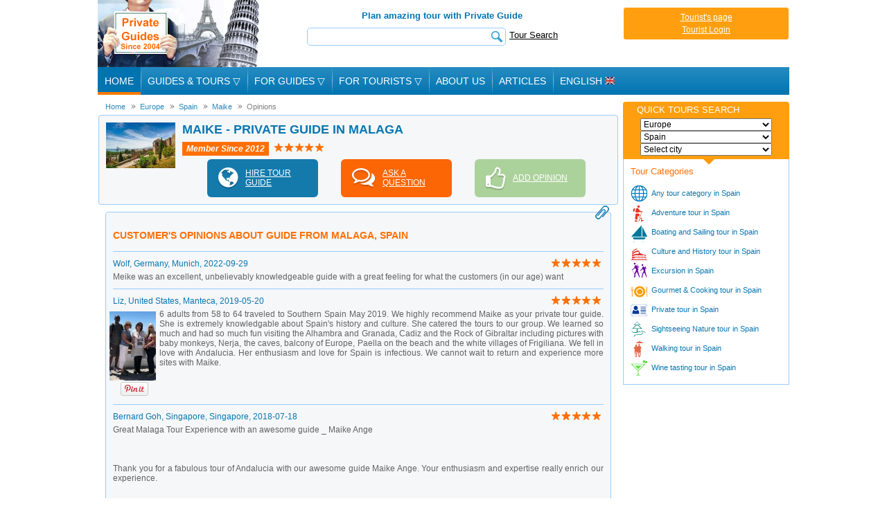

--- FILE ---
content_type: text/html; charset=windows-1251
request_url: https://www.private-guides.com/guide-opinions-4072.php
body_size: 22517
content:
<!DOCTYPE HTML>
<html itemscope itemtype="http://schema.org/TravelAgency">
<head>
 <meta http-equiv="Content-Type" content="text/html; charset=iso-8859-1" />
 <title>Customer's Opinions. Private Guide in Malaga, Spain. Guided tours and private tours in Spain - Maike</title>
 <meta name="description" content="Customer's Opinions. Private Guide in Malaga with guided tours in Malaga - Maike" />
 <meta property="og:title" content="Customer's Opinions. Private Guide in Malaga, Spain. Guided tours and private tours in Spain - Maike" />
 <meta property="og:type" content="article" />
 <meta property="og:url" content="https://www.private-guides.com/guide-opinions-4072.php" />
 <meta property="og:image" content="https://www.private-guides.com/guide-in-spain/andalucia-guides-4072/sm-guide-spain-4072.jpg" />
 <meta property="og:site_name" content="www.Private-Guides.com" />
 <meta property="fb:app_id" content="268038143304768" />
 <meta property="og:description" content="Customer's Opinions. Private Guide in Malaga with guided tours in Malaga - Maike" />
 <meta itemprop="name" content="Private Guide in Malaga, Spain. Maike" />
 <meta itemprop="description" content="Customer's Opinions. Private Guide in Malaga with guided tours in Malaga - Maike" />
 <meta itemprop="image" content="https://www.private-guides.com/guide-in-spain/andalucia-guides-4072/sm-guide-spain-4072.jpg" />
 <meta itemprop="url" content="https://www.private-guides.com/guide-in-spain/andalucia-guides-4072/index.php" />
 <!--[if lt IE 8]>
    <div style=' clear: both; text-align:center; position: relative;color:red;font-weight:bold;padding:10px 0;'>
    	You are using an outdated browser. To view this site correctly please <a href="http://windows.microsoft.com/en-us/internet-explorer/download-ie">update your browser</a>.    </div>
 <![endif]-->


 <meta name="viewport" content="width=device-width,initial-scale=1.0">
 <link rel='stylesheet' type='text/css' media='all' href='/css/main2301181156.css'>
 <link rel="stylesheet" type="text/css" media="all" href="/css/320_3011151259.css" />
 <link rel="stylesheet" type="text/css" media="all" href="/css/480_2206151538.css" />
 <link rel="stylesheet" type="text/css" media="all" href="/css/768_2206151538.css" />
 <link rel="stylesheet" type="text/css" href="/skin.css">
 <style type='text/css'>.jcarousel {height: 180px;}</style>
 <link rel="icon" href="/favicon.ico" type="image/x-icon">
 <link rel="shortcut icon" href="/favicon.ico" type="image/x-icon">
 <link rel="apple-touch-icon" href="/apple-touch-icon.png">
 <link rel="apple-touch-icon" sizes="76x76" href="/apple-touch-icon-76x76.png">
 <link rel="apple-touch-icon" sizes="120x120" href="/apple-touch-icon-120x120.png">
 <script type="text/javascript" src="/js/jquery-1.11.3.min.js"></script>
 <script type="text/javascript" src="/js/jquery-migrate-1.2.1.min.js"></script>
 <script type="text/javascript" src="/js/jquery.placeholder.min.js"></script>
 <script type="text/javascript" src="/js/jquery.jcarousel.min.js"></script>
 <script type="text/javascript" src="/js/jquery.touchwipe.min.js"></script>
 <script src="/js/slides.min.jquery.js"></script>
 <script type="text/javascript" src="/js/newscript.js"></script>
  <!--[if IE]>
  <script src="/js/html5.js"></script>
 <![endif]-->
  <script type="text/javascript" src="/fancybox_new/jquery.mousewheel-3.0.6.pack.js"></script>
 <link rel="stylesheet" type="text/css" href="/fancybox_new/jquery.fancybox.css?v=2.1.3" />
 <script type="text/javascript" src="/fancybox_new/jquery.fancybox.pack.js?v=2.1.3"></script>
 <script type="text/javascript">
   $(document).ready(function() {
     $("a.largepict").fancybox();
   });
 </script>
 <script type='text/javascript'>
   $(document).ready( function(){
     $(window.location.hash).trigger('click');
   });
 </script>
     <script >
         window.___gcfg = {
                          parsetags: 'onload'
         };
     </script>
     <script src="https://apis.google.com/js/platform.js" async defer></script>
     <!-- Google tag (gtag.js) -->
<script async src="https://www.googletagmanager.com/gtag/js?id=G-3X01R8GB0C"></script>
<script>
  window.dataLayer = window.dataLayer || [];
  function gtag(){dataLayer.push(arguments);}
  gtag('js', new Date());

  gtag('config', 'G-3X01R8GB0C');
</script>

</head>

<body>

<div id="fb-root"></div>
<script>(function(d, s, id) {
        var js, fjs = d.getElementsByTagName(s)[0];
        if (d.getElementById(id)) return;
        js = d.createElement(s); js.id = id;
        js.src = "//connect.facebook.net/en_US/sdk.js#xfbml=1&version=v2.9&appId=268038143304768";
        fjs.parentNode.insertBefore(js, fjs);
    }(document, 'script', 'facebook-jssdk'));</script>
    <div id="wrapper">
 <header>
  <span class="head1"><a class="en" href="/">Private Guides since 2004</a></span>
  <div class="hCenter">
   <b>Plan amazing tour with Private Guide</b>   <img src="/images1/search-button.png" alt="" id="searchref"><img src="/images1/menu-button.png" alt="" id="menuref">
   <form class="searchform" name="searchform" method='get' action='/search_results.php' accept-charset="UTF-8" onsubmit="if (this.search.value.length<4)return false;"><span class="search"><input name="search" type="text" placeholder=""><button type="submit"></button></span><a href="/tour-search">Tour Search</a></form>
  </div>

  <div class="hRight">
  <div>
<a href='/tourist-cabinet.php'>Tourist's page</a><br><a href='/tourist-login.php?back=%2Fguide-opinions-4072.php'>Tourist Login</a></div>
  </div>
  <ul class="mainNav">
   <li><a class="active" href="/">Home</a></li>
<li class="menutop" id="menutopgt"><div><div id="menurootgt" class="menuroot">Guides &amp; Tours <span class='menudownrow'>&#9661;</span></div>
    <div id="menulistgt" class="menulist">
        <a href="/countries.php">All Continents</a>
        <a href="/australia.php">Australia</a>
        <a href="/asia.php">Asia</a>
        <a href="/europe.php">Europe</a>
        <a href="/africa.php">Africa</a>
        <a href="/north_america.php">North America</a>
        <a href="/south_america.php">South America</a>
    </div>
</div></li>
<li class="menutop" id="menutopfg"><div><div id="menurootfg" class="menuroot">For Guides <span class='menudownrow'>&#9661;</span></div>
    <div id="menulistfg" class="menulist">
        <a href="/login.php">Members Area</a>
        <a href="/register.php">Guide Registration</a>
    </div>
</div></li>
<li class="menutop" id="menutopft"><div><div id="menurootft" class="menuroot">For Tourists <span class='menudownrow'>&#9661;</span></div>
    <div id="menulistft" class="menulist">
        <a href="/tourist-login.php">Tourist Login</a>
        <a href="/contactadm.php">Complaints And Suggestions</a>
    </div>
</div></li>
<li><a href="/about-us.php">About Us</a></li>
<li><a href="/articles/">Articles</a></li>
  <li class="langselect"><div>
    <div id="langselected">English <img src="/guide-in-england/images/flag_of_england.jpg" alt="English"></div>
    <div id="langoptions">
        <div id="curlang"><img src="/guide-in-england/images/flag_of_england.jpg" alt="English">English</div>
        <div id="gofrench" class="notfirstlang"><img src="/guide-in-france/images/flag_of_france.jpg" alt="French">French</div>
        <div id="gospanish" class="notfirstlang"><img src="/guide-in-spain/images/flag_of_spain.jpg" alt="Spanish">Spanish</div>
        <div id="gorussian" class="notfirstlang"><img src="/guide-in-russia/images/flag_of_russia.jpg" alt="Spanish">Russian</div>
    </div>
  </div></li>
  </ul>
     <div class="social" style='width:178px;'><div id='topfblike' style='width:78px;' class="fb-like" data-href="https://www.private-guides.com/guide-opinions-4072.php" data-send="false" data-layout="button_count" data-width="78" data-show-faces="true"></div>   </div>
 </header>
<div id='container'>
 <div id='content'>
<div itemprop="address" itemscope itemtype="http://schema.org/PostalAddress" style='display:none;'>
  <span itemprop="addressCountry">Spain</span>
  <span itemprop="addressLocality">Malaga</span>
</div>
    <div class="breadcrumb"><span itemscope itemtype="https://data-vocabulary.org/Breadcrumb"><a href="/" itemprop="url"><span itemprop="title">Home</span></a></span><span itemscope itemtype="https://data-vocabulary.org/Breadcrumb"><a class="breadcrumbPointers" href="/" itemprop="url"><span itemprop="title">Europe</span></a></span><span itemscope itemtype="https://data-vocabulary.org/Breadcrumb"><a class="breadcrumbPointers" href="/guide-in-spain/index.php" itemprop="url"><span itemprop="title">Spain</span></a></span><span itemscope itemtype="https://data-vocabulary.org/Breadcrumb"><a class="breadcrumbPointers" href="/guide-in-spain/andalucia-guides-4072/index.php" itemprop="url"><span itemprop="title">Maike</span></a></span><span itemscope itemtype="https://data-vocabulary.org/Breadcrumb"><a class="breadcrumbPointers active" href="/guide-opinions-4072.php" itemprop="url"><span itemprop="title">Opinions</span></a></span></div>
<div class='hirAskAdd'>
<a href='/guide-in-spain/andalucia-guides-4072/index.php'><img class='guideim' src='/guide-in-spain/andalucia-guides-4072/sm-guide-spain-4072.jpg' alt='Private Guide in Malaga' title='Private Guide in Malaga'></a>
<div class="guideophead">Maike - Private Guide in Malaga</div>
<span class='gidSince2'>&nbsp;Member Since 2012&nbsp;</span>
<span class='stars5 stars' style='margin-left:5px' title='Excellent'></span>
<div class="guidebuttons" style='margin-top:5px'>
 <div class="content-buttons">
  <a class="left-button" href="/contact.php?guide_id=4072"><span class="in"><span class="in">hire tour guide</span></span></a>
  <a class="center-button" href="/contact.php?guide_id=4072"><span class="in"><span class="in">ask a question</span></span></a>
  <a class="right-button" href="/addopin.php?guide_id=4072" onclick="$.fancybox('/addopin-popup.php?g=4072',{type: 'ajax'});return false;"><span class="in"><span class="in">add opinion</span></span></a>
 </div>
</div>
<div class="clear"></div>
</div>
  <div class='gidsRev gidsRev__'>
<h1>Customer's Opinions about guide from Malaga, Spain</h1>
<div itemprop="aggregateRating" itemscope itemtype="http://schema.org/AggregateRating" style='display:none;'>
  <span itemprop="ratingValue">5</span>
  <span itemprop="ratingCount">4</span>
</div>
   <div class='gidsRevCase' itemprop="review" itemscope itemtype="http://schema.org/Review">
<div style='float:right'>
<span itemprop='reviewRating' itemscope itemtype='http://schema.org/Rating' style='display:none;'>
  <span itemprop='worstRating'>1</span>
  <span itemprop='ratingValue'>5</span>
  <span itemprop='bestRating'>5</span>
</span>
<span class='stars5 stars' style='margin-left:5px' title='Excellent'></span>
</div>
     <span itemprop="author">Wolf</span>, Germany, Munich, <span itemprop="datePublished" style="display:none;">2022-09-29</span>2022-09-29<br>
    <p itemprop="reviewBody">Meike was an excellent, unbelievably knowledgeable guide with a great feeling for what the customers (in our age) want</p>
    <div class='clear'></div>
   </div>
   <div class='gidsRevCase' itemprop="review" itemscope itemtype="http://schema.org/Review">
<div style='float:right'>
<span itemprop='reviewRating' itemscope itemtype='http://schema.org/Rating' style='display:none;'>
  <span itemprop='worstRating'>1</span>
  <span itemprop='ratingValue'>5</span>
  <span itemprop='bestRating'>5</span>
</span>
<span class='stars5 stars' style='margin-left:5px' title='Excellent'></span>
</div>
     <span itemprop="author">Liz</span>, United States, Manteca, <span itemprop="datePublished" style="display:none;">2019-05-20</span>2019-05-20<br>
   <div style='float:left;padding-right:5px;margin-left:-5px;margin-top:8px;'>
    <a class='largepict' id='im5519' href='/guide-in-spain/andalucia-guides-4072/malaga_5519.jpg'><img src='/guide-in-spain/andalucia-guides-4072/sm-malaga_5519.jpg' style='float:none;padding:0;margin:0;' alt='Liz about guide from Malaga' title='Liz about guide from Malaga'></a>
    <div class="pinitopin"><a data-pin-config="beside" href="//pinterest.com/pin/create/button/?url=http%3A%2F%2Fwww.private-guides.com%2Fguide-opinions.php%23im5519&media=http%3A%2F%2Fwww.private-guides.com%2Fguide-in-spain%2Fandalucia-guides-4072%2Fmalaga_5519.jpg&description=Liz%20about%20guide%20from%20Malaga" data-pin-do="buttonPin" ><img src="//assets.pinterest.com/images/pidgets/pin_it_button.png" /></a></div>
   </div>
    <p itemprop="reviewBody">6 adults from 58 to 64 traveled to Southern Spain May 2019. We highly recommend Maike as your private tour guide. She is extremely knowledgable about Spain's history and culture. She catered the tours to our group. We learned so much and had so much fun visiting the Alhambra and Granada, Cadiz and the Rock of Gibraltar including pictures with baby monkeys, Nerja, the caves, balcony of Europe, Paella on the beach and the white villages of Frigiliana. We  fell in love with Andalucia. Her enthusiasm and love for Spain is infectious. We cannot wait to return and experience more sites with Maike.</p>
    <div class='clear'></div>
   </div>
   <div class='gidsRevCase' itemprop="review" itemscope itemtype="http://schema.org/Review">
<div style='float:right'>
<span itemprop='reviewRating' itemscope itemtype='http://schema.org/Rating' style='display:none;'>
  <span itemprop='worstRating'>1</span>
  <span itemprop='ratingValue'>5</span>
  <span itemprop='bestRating'>5</span>
</span>
<span class='stars5 stars' style='margin-left:5px' title='Excellent'></span>
</div>
     <span itemprop="author">Bernard Goh</span>, Singapore, Singapore, <span itemprop="datePublished" style="display:none;">2018-07-18</span>2018-07-18<br>
    <p itemprop="reviewBody">Great Malaga Tour Experience with an awesome guide _ Maike Ange<br />
<br />
 <br />
<br />
Thank you for a fabulous tour of Andalucia with our awesome guide Maike Ange.  Your enthusiasm and expertise really enrich our experience.<br />
<br />
 <br />
<br />
Despite a hot and humid summer weather, our family enjoyed the 2 days with you covering the UNESCO world heritage Alhambra, Ronda and Malaga city.<br />
<br />
 <br />
<br />
For my four cities guides, Seville, Barcelona, Malaga and Madrid, Maike was definitely the highlight and superstar and make our Spain tour a memorable experience.<br />
<br />
 <br />
<br />
Highly recommend for Malaga tour in Spain!</p>
    <div class='clear'></div>
   </div>
   <div class='gidsRevCase' itemprop="review" itemscope itemtype="http://schema.org/Review">
<div style='float:right'>
<span itemprop='reviewRating' itemscope itemtype='http://schema.org/Rating' style='display:none;'>
  <span itemprop='worstRating'>1</span>
  <span itemprop='ratingValue'>5</span>
  <span itemprop='bestRating'>5</span>
</span>
<span class='stars5 stars' style='margin-left:5px' title='Excellent'></span>
</div>
     <span itemprop="author">Tanya Vigdorchik</span>, USA, New York, <span itemprop="datePublished" style="display:none;">2012-09-20</span>2012-09-20<br>
    <p itemprop="reviewBody">We (party of 6) had 2 private excursions to Grenada and Cordoba in August 2012 with Meike Ange. These trips far exceeded our expectations. We were so impressed and pleased with Meike. She is an outstanding professional, who takes the time to understand the needs and preferences of her clients. Meike is extremely knowledgeable about Spain, history, art etc. The value of this personal knowledge in helping the client develop a vacation is priceless! She also provided spot on recommendations for other sites to visit, food to try and even some off-the-beaten path locations that were very memorable. Meike and her driver were a pleasure to work with and helped us to discover more than we could have on our own.</p>
    <div class='clear'></div>
   </div>
   <div class='clear'></div>
  </div>
<div class='hirAskAdd'>
 <div class="content-buttons">
  <a class="left-button" href="/contact.php?guide_id=4072"><span class="in"><span class="in">hire tour guide</span></span></a>
  <a class="center-button" href="/contact.php?guide_id=4072"><span class="in"><span class="in">ask a question</span></span></a>
  <a class="right-button" href="/addopin.php?guide_id=4072" onclick="$.fancybox('/addopin-popup.php?g=4072',{type: 'ajax'});return false;"><span class="in"><span class="in">add opinion</span></span></a>
 </div>
<div class="clear"></div>
</div>
</div>
<div id="sidebar" class="notmain">
<a href='javascript:;' id='mobqsbut'>&#9660; Quick tours search</a>
<div class="quickSearch">
 <div style='display:none' id='langdiv'>2</div>
 <div style='display:none' id='tmpnavi'></div>
 <h3>Quick tours search</h3>
 <label>
  <select id="region" name="">
   <option value='0'>Select Region</option>
   <option value="1">Africa</option>
   <option value="3">Asia</option>
   <option value="5">Australia</option>
   <option value="2" selected>Europe</option>
   <option value="6">North America</option>
   <option value="7">South America</option>
  </select>
 </label>
 <label>
  <select id="countrysel" name="">
   <option value="0">Select country</option>
   <option value="5">Albania</option>
   <option value="11">Armenia</option>
   <option value="13">Austria</option>
   <option value="19">Belarus</option>
   <option value="20">Belgium</option>
   <option value="25">Bosnia & Herzegovina</option>
   <option value="29">Bulgaria</option>
   <option value="46">Croatia</option>
   <option value="48">Cyprus</option>
   <option value="49">Czech Republic</option>
   <option value="50">Denmark</option>
   <option value="197">England</option>
   <option value="60">Estonia</option>
   <option value="63">Finland</option>
   <option value="64">France</option>
   <option value="67">Georgia</option>
   <option value="68">Germany</option>
   <option value="70">Greece</option>
   <option value="78">Hungary</option>
   <option value="79">Iceland</option>
   <option value="84">Ireland</option>
   <option value="86">Italy</option>
   <option value="200">Latvia</option>
   <option value="102">Liechtenstein</option>
   <option value="103">Lithuania</option>
   <option value="105">Macedonia, Former Yu</option>
   <option value="111">Malta</option>
   <option value="117">Moldova</option>
   <option value="118">Monaco</option>
   <option value="126">Netherlands</option>
   <option value="204">New Caledonia</option>
   <option value="131">Norway</option>
   <option value="140">Poland</option>
   <option value="141">Portugal</option>
   <option value="143">Romania</option>
   <option value="144">Russia</option>
   <option value="202">Scotland</option>
   <option value="154">Serbia</option>
   <option value="158">Slovakia</option>
   <option value="159">Slovenia</option>
   <option value="163" selected>Spain</option>
   <option value="169">Switzerland</option>
   <option value="183">Ukraine</option>
  </select>
 </label>
 <label>
  <select id="citysel" name="">
   <option value="0">Select city</option>
<option value="2133">Alcoy</option><option value="2130">Alicante</option><option value="60">Barcelona</option><option value="56">Bilbao</option><option value="2132">Cartagena</option><option value="1364">Donostia-San Sebastian</option><option value="2131">Elche</option><option value="1730">From Spain to France</option><option value="1114">Granada</option><option value="57">Logrono</option><option value="66">Madrid</option><option value="911">Malaga</option><option value="1185">Marbella</option><option value="1183">Mijas</option><option value="945">Montserrat</option><option value="65">Palma de Majorca</option><option value="58">Pamplona</option><option value="1184">Ronda</option><option value="64">Seville</option><option value="532">Tarifa</option><option value="62">Toledo</option><option value="61">Valencia</option><option value="1915">Vitoria-Gasteiz</option>  </select>
 </label>
</div>
<div id="category">
 <h4>Tour Categories</h4>
 <ul>
<li><a href="/all-tour-t-0/europe/spain/index.php" class="any_categories_of_tours">Any tour category in Spain</a></li><li><a href="/adventure-tour-t-21/europe/spain/index.php" class="adventure_tour">Adventure tour in Spain</a></li><li><a href="/boating-sailing-tour-t-15/europe/spain/index.php" class="boating_and_sailing_tour">Boating and Sailing tour in Spain</a></li><li><a href="/culture-history-tour-t-11/europe/spain/index.php" class="culture_and_history_tour">Culture and History tour in Spain</a></li><li><a href="/excursion-tour-t-1/europe/spain/index.php" class="excursion">Excursion in Spain</a></li><li><a href="/gourmet-cooking-tour-t-17/europe/spain/index.php" class="gourmet_and_cooking_tour">Gourmet & Cooking tour in Spain</a></li><li><a href="/private-tour-t-2/europe/spain/index.php" class="private">Private tour in Spain</a></li><li><a href="/sightseeing-nature-tour-t-13/europe/spain/index.php" class="sightseeing_nature_tour">Sightseeing Nature tour in Spain</a></li><li><a href="/walking-tour-t-4/europe/spain/index.php" class="walking">Walking tour in Spain</a></li><li><a href="/wine-tasting-tour-t-12/europe/spain/index.php" class="wine_tasting_tour">Wine tasting tour in Spain</a></li> </ul>
</div>
 <div class="caseban">
 </div>
 <div class="caseban">
 </div>
 <div class="clear"></div>
</div>
  </div>
  <footer>
       <ul class="fNav">
     <li><a href="/">Home</a> <a href='/french-private-guides.php'>French Private Guides</a> <a href='/spanish-private-guides.php'>Spanish Private Guides</a> <a href='/russian-private-guides.php'>Russian Private Guides</a><a href="/countries.php">Guides & Tours</a></li>
     <li><a href='/africa.php'>Africa</a><a href='/asia.php'>Asia</a><a href='/australia.php'>Australia</a><a href='/'>Europe</a><a href='/north_america.php'>North America</a><a href='/south_america.php'>South America</a></li>
     <li><a href="/register.php">Guide Registration</a><a href="/login.php">Guides member area</a><a href="/tourist-cabinet.php">Tourist's page</a><a href="/advert.php">Information</a><a href="/terms-of-use.php">Terms and Conditions</a></li>
     <li><a href="/about-us.php">About Us</a><a href="/sitemap.xml">Sitemap</a><a href="/contactadm.php">Contact Us</a></li>
    </ul>
    <p class="copyright"><a href='/terms-of-use-main.php' style='font-size:10px;'>Terms Of Use</a> &nbsp;&nbsp;&nbsp; <a href='/privacy-policy.php' style='font-size:10px;'>Privacy Policy</a> &nbsp;&nbsp;&nbsp; <a href='/copyright-claims.php' style='font-size:10px;'>Copyright Claims</a><br><br>
All rights reserved. 2004-2026 &copy; <a href="/">www.Private-Guides.com</a></p>

     </footer>
</div>
 </body>
</html>

--- FILE ---
content_type: text/css
request_url: https://www.private-guides.com/css/main2301181156.css
body_size: 67994
content:
/* start reset css */
html,body,div,span,applet,object,iframe,h1,h2,h3,h4,h5,h6,p,blockquote,pre,a,abbr,acronym,address,big,cite,code,del,dfn,em,img,ins,kbd,q,s,samp,small,strike,strong,sub,sup,tt,var,b,u,i,center,dl,dt,dd,ol,ul,li,fieldset,form,label,legend,table,caption,tbody,tfoot,thead,tr,th,td,article,aside,canvas,details,embed,figure,figcaption,footer,header,hgroup,menu,nav,output,ruby,section,summary,time,mark,audio,video { border: 0; font: inherit; vertical-align: baseline; margin: 0; padding: 0; }
article,aside,details,figcaption,figure,footer,header,hgroup,menu,nav,section { display: block; }
html,textarea {overflow: auto;}
body {line-height: 1;}
ol,ul {list-style: none;}
blockquote,q {quotes: none;}
blockquote:before,blockquote:after,q:before,q:after { content: none; }
table{border-collapse: collapse; border-spacing: 0; }
img {vertical-align: top;}
:focus {outline: none;}
textarea {margin: 0; padding: 0;}
input {padding: 0;}
/* end reset css */

html,
body {
	min-width:320px;
	}
body {
    background: #fff;
    color: #000;
    font: 12px Verdana, "Helvetica CY", "Nimbus Sans L", sans-serif;
    position:relative;
}
input, select, button, textarea {font: 12px Arial, "Helvetica CY", "Nimbus Sans L", sans-serif; /* чтобы шрифт был такой же как и везде */}
a, a:visited {color: #000; text-decoration: underline;}
a:hover {color: #000; text-decoration: none;}
a:active {color: #000; text-decoration: underline;}

h1 {font-size: 12px; margin: 15px 0; color: #ff6f06; text-transform: uppercase;}
h2 {font-size: 12px; margin: 10px 0; text-transform: uppercase;}
h3 {font-size: 12px; margin: 10px 0;}
h4 {font-size: 18px;}
p {font-size: 12px; line-height: 14px; margin: 10px 0;}

h2 a {text-decoration: none;}

#wrapper {width: 998px; margin: 0 auto;}
header {height: 137px;position:relative;Z-index:8;}
header h1, header .head1 {float: left; margin: 0 0 0 0;}
header h1 a, header .head1 a {display: block; text-indent: -10000px; width: 237px; height: 97px; font-size: 20px; line-height: 24px; text-decoration: none; color: #000; background: url("/images1/logo.png") left no-repeat;}
header h1 a.en, header .head1 a.en {display: block; text-indent: -10000px; width: 237px; height: 97px; font-size: 20px; line-height: 24px; text-decoration: none; color: #000; background: url("/images1/logoen.png") left no-repeat;}

header .social {float: right; padding-top: 8px; position: relative; }

.hCenter {float: left; width: 390px; padding: 15px 65px 0 65px; font-size: 13px; color: #0174b1; text-align: center;}
.hCenter b {font-weight:bold;}
.hCenter .search {display: block; float: left; margin: 10px auto 0; width: 280px; height: 24px; padding: 0 0 0 5px; border: 1px solid #99ccff;
    -webkit-border-radius: 5px;
    -moz-border-radius: 5px;
    border-radius: 5px;
    behavior: url(/PIE.htc);}
.hCenter .search input {border: none; width: 256px; height: 21px; padding-top: 3px; font-style: italic; vertical-align: bottom; color: #7d7d7d; background: none;}
.hCenter .search button {cursor: pointer; width: 16px; height: 16px; vertical-align: top; margin-top: 4px; border: none; background: url("/images1/button_search.png") left no-repeat;}
.hCenter .searchform a {display: block;float: left;margin-top: 13px;margin-left: 5px;}
.hRight {float: right; width: 240px; height: 89px;}
.hRight b {font-weight:bold;}
.hRight div {text-align:center; margin:10px auto; background-color:#ff9f0f; border:1px solid #FFFFFF; border-radius:4px; padding:5px; line-height:1.5;}
.hRight div a {color:white;}
.mainNav {clear: both; width: 998px; height: 40px; padding: 0px 0px 0px 0px; background: #268CC2;
    background: -webkit-gradient(linear, 0 0, 0 bottom, from(#268CC2), to(#0174b1));
    background: -webkit-linear-gradient(#268CC2, #0174b1);
    background: -moz-linear-gradient(#268CC2, #0174b1);
    background: -ms-linear-gradient(#268CC2, #0174b1);
    background: -o-linear-gradient(#268CC2, #0174b1);
    background: linear-gradient(#268CC2, #0174b1);
    behavior: url(/PIE.htc);
}
#mainnavmobile {display:none;margin: 10px;padding: 3px;width: 250px;font-size: 15px;text-transform: uppercase;}

#menuref {display:none;}
#searchref {display:none;}

.mainNav li {float: left;}
.mainNav li > a, .mainNav li > a:visited {display: block; height: 28px; padding: 12px 10px 0 10px; font-size: 14px; text-decoration: none; text-transform: uppercase; text-transform: uppercase; color: #fff; background: url("/images1/mainNav_li.png") left center no-repeat;}
.mainNav li:first-child a {background: none;}
.mainNav li a:hover, .mainNav li a.active {height: 24px; border-bottom: 4px solid #ff7900; background-color: #0073b1;}
/*
#wrapper .mainNav .social {float: right; padding-top: 8px; position: relative; }
/*#wrapper .mainNav .social a {float: left; height: 26px; padding: 0; margin: 0 4px; background: url("/images1/socials.png") left 0 no-repeat;}*/
/*
#wrapper .mainNav .social a:hover {border: none; background-color: transparent;}
#wrapper .mainNav .facebook {width: 107px;}
#wrapper .mainNav .google {width: 39px; background-position: -110px 0 !important;}
#wrapper .mainNav .share {width: 52px;  background-position: -155px 0 !important;}
*/
#wrapper .mainNav strong {color: #ffac74;}

#topgplusone {position:absolute;top:-32px;width:70px;right:3px;}
#topfblike {position:absolute;top:-30px;left:0;overflow:hidden;}

#container {width: 998px; margin: 0 auto; padding: 10px 0 0 0;position:relative;z-index:3;}
#content {float: left; width: 750px; padding:0 1px;}
#content h1 {font-size:14px; font-weight:bold;}
#sidebar {float: right; width: 240px;}
footer {width: 998px; clear: both; margin: 0 auto; padding: 0px 0px; color: #fff; background: #00557c;}

.centerlikeboxes {margin-left:220px;}
.centertw {margin-left:61px;margin-top:20px;}

#slidesqa .pagination {display:none;}

.slide1 {height: 278px;overflow-y:hidden;}
#slides {position: relative; float: left; width: 100%; height: 278px;}
#slides .pagination {position: absolute; width: 120px; z-index: 1010; bottom: 11px; right: 295px; list-style: none outside none; }
#slides .pagination li {float: left; list-style: none outside none;  margin: 0 3px;}
#slides .pagination li a {
    background-image: url("/images1/pagination.png");
    background-position: 0 0;
    display: block;
    float: left;
    height: 0;
    overflow: hidden;
    padding-top: 16px;
    width: 16px;
}
#slides .pagination li.current a {
    background-position:0 -16px;
}
#slides .slides_container {height: 278px;}
#slides img {float: left; width: 469px; height: 278px;}

#slidesgt {position: relative; float: left; width: 730px; height: 150px;}
#slidesgt .pagination {position: absolute; width: 120px; z-index: 1010; bottom: 3px; right: 267px; list-style: none outside none; }
#slidesgt .pagination li {float: left; list-style: none outside none;  margin: 0 3px;}
#slidesgt .pagination li a {
    background-image: url("/images1/pagination.png");
    background-position: 0 0;
    display: block;
    float: left;
    height: 0;
    overflow: hidden;
    padding-top: 16px;
    width: 16px;
}
#slidesgt .pagination li.current a {
    background-position:0 -16px;
}
#slidesgt .slides_container {height: 150px;}
#slidesgt img {float: left; width: 730px; height: 150px;}

.slidesContent {position: relative; float: left; width: 279px; height: 230px; padding-top: 20px; padding-bottom: 30px; color: #fff; background: #0285B6;
background: -webkit-gradient(linear, 0 0, 0 bottom, from(#0285B6), to(#00547b));
background: -webkit-linear-gradient(#0285B6, #00547b);
background: -moz-linear-gradient(#0285B6, #00547b);
background: -ms-linear-gradient(#0285B6, #00547b);
background: -o-linear-gradient(#0285B6, #00547b);
background: linear-gradient(#0285B6, #00547b);}
.slidesContent h2 {margin-top: 0; margin-bottom: 20px; font-size: 15px; text-align: center;}
.slidesContent p {margin: 20px 10px; font-size: 12px; line-height: 18px; text-align: center;}
.slidesContent strong {color: #ffac74;font-weight:bold;}
.slidesContent ul {margin-left: 30px;}
.slidesContent ul li {list-style-type: disc;}
.slidesContent ul li a {text-decoration: none;}
.slidesContent .foot {position: absolute; z-index: 1000; bottom: 0; display: block; width: 280px; background: url("/images1/line.png") top center no-repeat; margin: 0 auto;}
.slidesContent .foot p {margin: 10px;}
.slidesContent a {text-decoration: underline; color: #fff;}

.countriesmap {margin:1px;width:730px;height:450px;border:1px solid #cccccc;}

.mainContent {border: 1px solid #99ccff; border-top: none;}
.nav {position: relative; height: 21px; clear: both; padding: 15px 9px;}
.nav>li {float: left; border-bottom: 2px solid #99ccff; padding-left: 1px;}
.nav>li:first-child {padding-left: 0;}
.nav>li>a {display: block; height: 12px; padding: 10px 11px; font-size: 12px; text-transform: uppercase; text-decoration: none; color: #003366; border: 1px solid #99ccff; border-bottom: none; border-radius: 5px 5px 0 0;}
.nav>li>a.active {margin-top: -4px; padding-top: 14px; color: #fff; border: none; border-bottom: 4px solid #ff7900; background: #0177a5;}
.nav>li>a:hover {position: relative; color: #ff7900; border-color: #ff7900;}
.nav>li>a:hover:before {position: absolute; top: -16px; left: 40%; content: 'Go'; padding: 2px; color: #464646; border: 1px solid #464646; border-radius: 4px; text-transform: none; background: #fff;}
.nav>li>a.active:hover {color: #fff;}
.nav>li>a.active:hover:before {content: none;}
.nav .deeper {height: 33px;}
.navliul {float:left; padding-top: 10px;padding-bottom: 15px;}
.navliul li {float: left; width: auto; padding: 0 20px;}
.navliul li a {display: block; padding: 1px 0 1px 8px; color: #0977b2; font-size: 12px; background: url("/images1/nav_ul_li_a.png") left center no-repeat;}

.navliul .onecol a {display: block;padding:1px 0 1px 8px;color:#0977b2;font-size:12px;background:url("/images1/nav_ul_li_a.png") left center no-repeat;}
.navliul .onecol {float:left;width:150px;margin-left:10px;}
.navliul .colgroup {float:left;}

.popular {margin: 10px 0; padding: 10px; border: 1px solid #99ccff; color: #0977b2; border-radius: 4px; background: #f5f7f8;}
.mainContent .popular {margin: 0 10px;}

.popular div {color: #00354e; font-size: 12px; text-transform: uppercase; margin: 5px 0 15px 0;}
.popular a {text-decoration: none; color: #0977b2;}
.popular a:hover {color: #ff6f06;}

.qablock {margin: 10px 0 10px 0; padding: 10px; border: 1px solid #99ccff; color: #0977b2; border-radius: 4px; background: #f5f7f8; overflow:hidden; float: left; height:auto; width:728px;}
.qablock a {color: #0977b2;}
.qablock a:hover {color: #ff6f06;}
.qablock img {margin:2px; float:left;}

#slidesqa {position:relative;margin-left:30px;}
#slidesqa .slides_container {width:640px;margin-left:30px;margin-right:30px;}
#slidesqa .slides_container .slidesquestcont {width:640px;}
#slidesqa .slides_container .slidesquestcont .questinslide span {cursor: pointer; display: block; overflow: hidden;}

.quest-prev {position: absolute; top: 10px; left: 0; width: 18px; height: 53px; cursor: pointer; background: transparent url(/images1/prev-next-quest.png) left bottom no-repeat;}
.quest-prev:hover, .quest-prev:focus { border: 1px solid #99ccff; border-radius: 5px 0 0 5px; background: #f5f7f8 url(/images1/prev-next-quest.png) left top no-repeat;}
.quest-next {position: absolute; top: 10px; right: 0px; width: 18px; height: 53px; cursor: pointer; background: transparent url(/images1/prev-next-quest.png) right bottom no-repeat;}
.quest-next:hover, .quest-next:focus {border: 1px solid #99ccff; border-radius: 0 5px 5px 0; background: #f5f7f8 url(/images1/prev-next-quest.png) right top no-repeat;}

.qapageblock {text-align:justify;color:#636363;margin:0 50px 5px 5px;border: 1px solid #99CCFF;border-radius: 4px 4px 4px 4px;padding:5px;background:url(/images/qq.gif) left no-repeat;}

.case {float: left; width: 238px; margin-left: 10px; margin-top: 10px; border: 1px solid #99ccff; border-radius: 4px 4px 0 0; background: #f5f5f5;}
.case h2 {color: #fff; margin: 5px 0 5px -7px; width: 220px; height: 26px; padding: 6px 0 0 20px; background: url("/images1/case_header.png") left top no-repeat;}
.caseTour h2 {background-image: url("/images1/case_header_tour.png");}
.case .twoLines {width: 216px; height: 35px; padding: 3px 0 0 20px; background-position: left bottom;}
.case h3 {margin-bottom: 0; padding-bottom: 5px; margin-top: 3px;color: #0977b2; font-size: 12px; text-align: center; border-bottom: 1px solid #99ccff;}
.case h3 a {color: #0977b2; text-decoration: none; background: none !important;}
.case h3 a:hover {color: #ff7900;}
.case img {display: block; margin: 0 auto; max-height:200px;}
.case p {position: relative; margin: 0; padding: 15px 5px 25px 8px; font: 13px/15px arial, "Helvetica CY", "Nimbus Sans L", sans-serif; color: #6f6f6f; background: #fff;}
.case p:before {content: ' '; position: absolute; width: 18px; height: 10px; left: 104px; top: -1px; background: url("/images1/case_p_before.png")}
.case .more {position: absolute; bottom: 5px; right: 4px; text-decoration: none; color: #0c79b3; background: none !important;}
.case .more:hover {color: #ff6f06;}

.caseban {float: left;margin-top: 10px;margin-left:10px;}
#sidebar .caseban {margin-left:0;}

.gidsRev_line h2 {color: #fff; margin: 5px 0 5px -17px !important; width: 220px; height: 26px; padding: 6px 0 0 20px; background: url("/images1/case_header.png") left top no-repeat;}

.bestGids {float: right; width: 475px; padding: 15px 0 0 0px;}
.bestGids h2, .bestGids h1 {margin-bottom: 15px; padding: 0 0 10px 0; color: #ff6f06; background: url("/images1/line1.png") bottom center no-repeat;}
.gid {float: left; width: 155px; height: 175px; padding: 15px 0 0 0;}
.gid img {display: block; margin: 0 auto;}
.gid a {clear: both; display: block; color: #0977b2; text-decoration: none; text-align: center;}
.gid a:hover, .gid a:hover span {cursor: pointer; color: #ff7900;}
.gid a span {color: #636363;}
.gidMore {width: 58px; margin: 0 auto; padding: 8px 0 20px 0px;}
.gidMore a {clear: none; display: block; float: left; background: url("/images1/gidMore.png") 0 100% no-repeat;}
.gidMore .gidArticls {width: 10px; height: 12px;}
.gidMore .gidMessages {width: 18px; height: 12px; margin: 0 10px; background-position: -18px 100%;}
.gidMore .gidInf {width: 10px; height: 12px; background-position: 100% 100%;}
.gidMore .gidArticls:hover {background-position: 0 0;}
.gidMore .gidMessages:hover {background-position: -18px 0;}
.gidMore .gidInf:hover {background-position: 100% 0;}

.bestGids2 {width: 100%; border: 1px solid #99ccff; border-radius: 4px 4px 0 0; background: #f5f5f5;}
.bestGids2 h2 {
    background: url("/images1/case_header.png") no-repeat scroll left top transparent;
    color: #FFFFFF;
    height: 26px;
    margin: 5px 0 5px -7px;
    padding: 6px 0 0 20px;
    width: 220px;
}
.slide2 {padding-bottom: 20px}
.slide2 h2 {padding: 20px 0 0 0; color: #ff6f06;}
.slide2 {width: 737px; margin: 0 auto;}
.slide2 li {float: left;}
.slide2 img {display: block; margin: 10px auto;}
.slide2 a {display: block; width: 130px; margin: 0 4px; text-align: center; font-size: 11px; color: #0977b2; text-decoration: none;}
.slide2 a:hover {color: #ff6f06}

.anotherguidetour {float:left;width:117px;text-align:center;font-size:10px;padding:2px}
.anotherguidetour img {margin:0px 18px;}
#contentcont {position:relative;}
.tourmap {float:left;margin:1px;width:240px;height:220px;}

.gidsRev {position: relative; clear: both; margin: 0 10px 10px 10px; padding: 10px; border: 1px solid #99ccff; color: #0977b2; border-radius: 4px; background: #f5f7f8}
.gidsRev strong {font-weight:bold;}
.gidsRev p {color:#5B5B5B}
.gidsRev_ {margin: 20px 0 10px 0;}
.gidsRev__ .gidsRevCase {margin-left: 0; border-top: 1px solid #99CCFF; padding: 10px 0; width: 100%}
.gidsRev:before {content: ' '; position: absolute; width: 25px; height: 25px; right: 0px; top: -13px; background: url("/images1/clip.png")}
.gidsRev h2 {color: #ffffff; width: 700px; height: 26px; padding: 6px 0 0 20px;font-size: 12px; margin: 5px 0px 10px -17px;background: url("/images1/bigg_orange_header.png") left top no-repeat;}
.gidsRev h2 a {color: #00354e;}
.gidsRev img.main {float: left; width: 80px; margin-left: 5px; /*margin-left: 15px; margin-top: 5px;*/}
.gidsRevImg {float: left; width: 80px; overflow: hidden; margin-left: 15px; margin-top: 5px;}
.gidsRevImg a {display: inline-block; position: relative; right: -50%;}
.gidsRevImg img {position: relative; left: -50%;}
.gidsRevCase {float: left; width: 600px; margin-left: 20px;}
.gidsRevCase a {color: #0977b2;}
.gidsRevCase a:hover {color: #ff6f06;}
.gidsRevCase div.opiniontour {float:right;width:120px;border:1px solid #cccccc;text-align:center;font-size:10px;padding:5px;margin-left:5px;background:#ffffff;border-radius: 4px;}
.gidsRevCase div.opiniontour a {}
.gidsRevCase h3 {margin: 0 0 5px 0}
.gidsRevCase p {margin: 5px 0 0 0; color: #636363; font-size: 12px; text-align: justify;}

.gidsRevCase div img {padding-left:5px}

.stars {display: inline-block; width: 75px; height: 12px; background: url("/images1/stars.png") 0 100% no-repeat;}
.stars5 {}
.stars4 {background-position: 0 -36px;}
.stars3 {background-position: 0 -24px;}
.stars2 {background-position: 0 -12px;}
.stars1 {background-position: 0 0;}

.ollGidOpinions {display: block; text-align: right; color:#FF6600;font-weight:bold;}
.ollGidOpinions:hover {color: #0977b2}

.gidsRevContainer {border-top: 1px solid #99CCFF; padding: 10px 0;}
.gidSince2 {display: inline-block; margin-top: 2px; padding: 3px; color: #fff; font-style: italic; font-weight: bold; background-color: #ff6f06;}
.gidSince1 {display: inline-block; margin-top: 2px; padding: 4px; color: #fff; font-style: italic; background-color: #99CCFF;}
.gidSince3 {display: inline-block; margin-top: 2px; padding: 0px; color: #ff6f06; border-bottom: 1px solid #ff6f06; font-style: italic;}
.goldGid {display: inline-block; width: 44px; height: 12px; background: url("/images1/gold-stamp.png")}

.slide {clear: both;}

.breadcrumb {margin: 0 0 5px 10px;}
.breadcrumb a {font-size: 11px; color: #2a89bc; text-decoration: none;}
.breadcrumb a:hover {border-bottom: 1px solid #2a89bc;}
.breadcrumb a.active, .breadcrumb a.active:hover {color: #7d7d7d; border: none;}
.breadcrumbPointers {margin-left: 8px; padding-left: 13px; background: url("/images1/breadcrumbPointers.png") left center no-repeat;}

.similarArticles {position: relative; clear: both; width: 730px; margin: 0; padding: 10px; border: 1px solid #99ccff; color: #0977b2; border-radius: 4px; background: #f5f7f8}
.similarArticles:before {content: ' '; position: absolute; width: 25px; height: 25px; right: 0px; top: -13px; background: url("/images1/clip.png")}
.similarArticles h2 {color: #00354e; margin: 5px 0 10px 0;}
.similarArticles h2 a {color: #00354e;}
.similarArticles h3 {margin: 0;}
.similarArticlesContent {float: left; width: 365px;}
.similarArticles img {float: left; margin-top: 2px;}
.similarArticlesCase {float: left; width: 290px; margin-left: 8px; overflow: hidden; height: 85px;}
.sachover {background-color: #eaeaea; overflow: auto !important;}
.similarArticlesCase a {color: #0977b2; text-decoration: none;}
.similarArticlesCase a:hover {color: #ff6f06;}
.similarArticlesCase p {margin: 5px 0 0 0; color: #636363; font-size: 11px;}

.block {float: left; width: 362px; margin: 10px 0 0 10px; padding: 5px 0; border: 1px solid #99ccff; border-radius: 4px 4px 0 0;}
.block h2 {color: #003366; margin: 5px 0 5px -8px; padding: 7px 0 10px 20px; background: url("/images1/block_header.png") left top no-repeat;}
.block h2:first-child {background-position: left bottom;}

.block ul li {margin: 10px 5px 10px 20px; list-style-type: disc; color: #6f6f6f;}
.block ul li a {color: #6f6f6f;}
.block ul li a:hover {color: #ff6f06; text-decoration: underline;}

.lastArticles {float: left; width: 736px; height: 215px; margin-left: 10px; margin-top: 10px; border: 1px solid #99ccff; border-radius: 4px 4px 0 0;}
.lastArticles_ {width: 738px; margin-bottom: 10px;}
.lastArticles h2 {color: #003366; margin: 5px 0 5px -8px; padding: 7px 0 10px 20px; background: url("/images1/block_header.png") left bottom no-repeat;}
.lastArticles h2 a {text-decoration:underline;}
.lastArticles h2 a:hover {text-decoration:none;color:#ff6f06;}

.list li {float: left;}
.list img {display: block; margin: 10px auto;}
.list a {display: block; width: 134px; margin: 0 6px; text-align: center; font-size: 11px; color: #0977b2; text-decoration: none;}
.popularTours .list a {display: block; width: 115px; margin: 0 16px; text-align: center; font-size: 11px; color: #0977b2; text-decoration: none;}
.list a:hover, .list a:hover span {color: #ff6f06}
.list > li {padding-bottom: 10px;}

.popularTours {float: left; width: 748px; margin-top: 10px; padding-bottom: 10px; border: 1px solid #99ccff; border-radius: 4px 4px 0 0;}
.popularTours h2 {color: #003366; margin: 5px 0 5px -8px; padding: 7px 0 10px 20px; background: url("/images1/block_header.png") left bottom no-repeat;}
.popularTours .list > li > ul > li  {width: 748px; border-top: 1px solid #99CCFF; padding-top: 10px; margin-top: 10px;}
.popularTours .list li ul li:first-child {border: none; margin: 0;}
.list .typeOfTour {margin-left: 10px; line-height: 11px; padding-left: 28px; text-align: left;}

.popularTours .tourCase {position:relative;width:147px;min-height:210px;float: none;display: -moz-inline-stack;display: inline-block;vertical-align: top;margin: 5px 0 !important;zoom: 1;border-top: 1px solid #99CCFF !important;}
.popularTours .tourCase .tourblock {position:absolute;width:100%;background:white;padding-top:10px;}
.popularTours .tourCase .tourblock .tour-more-info {display:none;text-align:center;}
.popularTours .tourCase .tourblock:hover .tour-more-info {display: block;}
.popularTours .tourCase .tourblock:hover {z-index:2;border:1px solid #99CCFF;top:-1px;left:-1px;box-shadow:2px 2px 4px rgba(0,0,0,.13);-webkit-transition: box-shadow .25s linear,min-height .35s linear;transition: box-shadow .25s linear,min-height .35s linear;}
.popularTours .tourCase .tourblock .tourtitle {height:42px;overflow:hidden;}
.popularTours .tourCase .tourblock:hover .tourtitle {height:auto;}

.becomes {width: 750px; margin: 10px 0 25px 0; border: 1px solid #99ccff; border-radius: 4px 4px 0 0;word-wrap: break-word;}
.becomesGid {margin-bottom: 15px;}
.becomesGid .gid {height: auto;width: 150px;padding:0;}
.becomesGid h2 {color: #fff; margin: 5px 0 5px -7px; padding: 6px 0 16px 20px; background: url("/images1/big_header.png") left top no-repeat;}
.becomesTour {margin-bottom: 15px;}
.becomesTour h2 {color: #fff; margin: 5px 0 5px -7px; padding: 6px 0 16px 20px; background: url("/images1/orange_header.png") no-repeat scroll left top transparent;}
.becomesTour .list a {margin: 0 9px;}
.becomesgt {float: left;width: 146px;text-align: center;font-size: 10px;padding: 2px;}
.becomesgt a {font-size: 11px;color: #0977b2;text-decoration: none;}
.becomesgt a:hover {color: #ff6f06;}
.becomesgt img {margin: 0px 34px;}

.articleGid 		{width: 480px; overflow-y: auto; overflow-x:hidden; height: 368px; margin-bottom: 11px; margin-top: 0px; float: right;padding-right:10px}

.articleGid 		{width: 480px; overflow-y: auto; overflow-x:hidden; height: 100%; margin-bottom: 11px; margin-top: 0px; float: right;padding-right:10px}
/*
.articleGid 		{width: 480px; overflow-y: auto; overflow-x:hidden; height: 368px; margin-bottom: 11px; margin-top: 0px; float: right;padding-right:10px}
.articleGid:hover 	{ height: 100%; z-index:5;}
*/
.articleGid h1 		{color: #ffffff; width:700px; height:26px; padding: 6px 0 0 10px;font-size: 12px; margin: 5px 0 10px 0;background: url("/images1/big_orange_header.png") left top no-repeat;}
.articleGid h1.wide	{width:470px;background: url("/images1/big_wide_orange_header.png") left top no-repeat;}
.articleGid h1.wideh	{width:470px;height:46px;background: url("/images1/big_wide_high_orange_header.png") left top no-repeat;font-size:14px !important;}
.articleGid img 	{padding:2px;border:2px solid #ccc;margin:5px;max-width:95%;}
.article strong 	{font-weight:bold;}
.article em 		{font-style:italic;}
.article ul 		{padding-left: 40px; list-style-type: disc;}
.article li			{color: #2e556a; line-height: 16px;}
.article img    	{max-width: 100%;}


.articleGid1 		{width: 480px; overflow-y: hidden; overflow-x:hidden; height: 368px; margin-bottom: 11px; margin-top: 0px; float: right;padding-right:10px}
.articleGid1 h1 	{color: #ffffff; width:700px; height:26px; padding: 6px 0 0 10px;font-size: 12px; margin: 5px 0 10px 0;background: url("/images1/big_orange_header.png") left top no-repeat;}
.articleGid1 img 	{padding:2px;border:2px solid #ccc;margin:5px;}
.articleGid1 div.readmore {position:absolute;bottom:0;left:-5px;text-align:center;font-size:11pt;height:20px;color:#ff6600;font-weight:bold;width:505px;opacity: 0.8;filter: alpha(Opacity=80); background: #ffffff;   

/*background: -moz-linear-gradient(top, #ffffff, #1581BA);  background: -webkit-gradient(linear, left top, left bottom,color-stop(0%,#ffffff), color-stop(100%,#1581BA));background: -webkit-linear-gradient(top, #ffffff, #1581BA);  background: -o-linear-gradient(top, #ffffff, #1581BA); background: -ms-linear-gradient(top, #ffffff, #1581BA);background: linear-gradient(top, #ffffff, #1581BA);cursor: pointer;*/
}
div.readmore:hover	{color:#FF7900;opacity: 1;filter: alpha(Opacity=100);}


.article {margin-top: 5px; padding: 0 9px 10px 9px; border: 1px solid #99ccff; border-radius: 4px 4px 0 0;}
.article p {color: #2e556a; line-height: 16px; padding-left: 3px;}
.enlargeInfo {display: block; position: relative;}
.article .horizontal {background: url("/images1/articleImageBg_.png") no-repeat scroll 0 0 transparent;
    height: 112px;
    margin: 9px 9px 4px 0;
    padding: 13px 14px 15px;
    width: 162px;}
.article .enlargeInfo:hover:before {content: ' '; position: absolute; bottom: 25px; left: 45%; cursor: pointer; display: block; width: 24px; height: 24px; background: url("/images1/enlarge.png")}
.tooltip, .pagTooltip_ {
    position:absolute;
    z-index:999;
    left:-9999px;
    background-color:#fff;
    padding: 3px;
    border:1px solid #000;
    color: #000;
    font-size: 11px;
    text-align: center;
    border-radius: 3px;
    width: 75px;
}
.article img.right {margin-right: 0px !important; margin-left: 5px !important;}
.author, .date {float: right; clear: right; display: block; padding-right: 10px; color: #898989; font-size: 11px;}
.author { padding-bottom: 3px;}
.author a {text-decoration: none; color: #898989;}
.city {clear: both; display: block; font-style: italic; padding-bottom: 2px; color: #7d7d7d; font-size: 11px;}
.tagsCase {border-left: 4px solid #99ccff; margin-left: 4px; padding: 0 5px;}
.tags span, .places span {color: #636363; padding-right: 5px; font-size: 11px;}
.tags a, .places a {color: #0977b2; text-decoration: none; font-size: 11px;}
.tags a:hover, .places a:hover {color: #ff6f06;}
.article .tags {padding-bottom: 5px;}
.article .socials {width: 280px; height: 26px; margin: 10px auto 5px auto;}

.article .slide3 {width:740px;}

.fb-comments,
.fb-comments iframe,
.fb-comments span {
	width: 100% !important;
}

.listArticles {width: 750px; padding-bottom: 15px; padding-top: 4px;  border-bottom: 1px solid #99ccff; background: #F5F7F8;
    background: -webkit-gradient(linear, 0 0, 0 bottom, from(#F5F7F8), to(#fff));
    background: -webkit-linear-gradient(#F5F7F8, #fff);
    background: -moz-linear-gradient(#F5F7F8, #fff);
    background: -ms-linear-gradient(#F5F7F8, #fff);
    background: -o-linear-gradient(#F5F7F8, #fff);
    background: linear-gradient(#F5F7F8, #fff);}
.vertical {background: url("/images1/listArticleImageBg.png") no-repeat scroll 0 0 transparent;
    height: 100px;
    margin: 9px 9px 4px 0;
    padding: 14px 15px 19px 14px;
    width: 80px;}
.vertical img {width: 80px;}
.listArticles h2 {float: left;}
.listArticles h2 a {color: #499ac5;}
.listArticles a:hover {color: #fe9c43;}
.listArticles p {margin: 0; color: #616161;}
.listArticles .date {padding-top: 10px;}
.listArticlesCase {float: left; width: 630px;}
.listArticles .tags {margin-top: 13px;}

.pagelist {width: 275px; height: 27px; margin: 0 auto; padding: 10px 0;}
.pagelist a,.pagelist b {float: left; width: 18px; height: 16px; margin-right: 4px; text-align: center; padding-top: 2px; text-decoration: none; font-size: 11px; border: 1px solid #8cc0db; color: #555555;}
.pagelist a:hover, .pagelist .active {background: #8cc0db; color: #fff;}
.pagelist b {cursor: default;}
.pagelist span {float: left; margin-right: 3px; padding-top: 2px; font-size: 14px; color: #555555}
.pagelist .pagTooltip {font-size: 14px; height: 18px; padding-top: 0;}


.slide3 {width: 755px; margin: 0 auto; padding: 20px 0;}
.slide3 ul li {float: left;}
.slide3 img {display: block; margin: 10px auto;}
.slide3 a {display: block; width: 102px; margin: 0 6px; text-align: center; font-size: 11px; color: #0977b2; text-decoration: none;}
.slide3 a:hover {color: #ff6f06}

#mobqsbut {display:none;}

.quickSearch {background: #ff9f0f; padding: 5px 20px 5px; border-radius: 4px 4px 0 0;}
.quickSearch h3 {margin-top: 0px; margin-bottom: 5px;color: #fff; font-size: 12.5px; text-transform: uppercase;}
.quickSearch label {display: block; width: 190px; margin: 0px auto;}
.quickSearch label select {width: 190px;}

#category {padding: 0 10px 10px 10px; border: 1px solid #99ccff; border-top: none;}
#category h4 {position: relative; padding: 10px 0; font-size: 13px; color: #ff6f06;}
#category h4:before {content: ' '; position: absolute; width: 18px; height: 10px; left: 104px; top: -1px; background: url("/images1/categories_before.png") no-repeat}
#category ul li {padding: 0px 0 0 0;}
#category li a {display: block;}
#category li a {display: table-cell; vertical-align: middle; height: 28px; padding: 0px 0 0px 30px; text-decoration: none; color: #0977b2; background: url("/images1/categories_of_tours.png") 0 0 no-repeat;font-size:11px}
#category ul li a:hover {color: #ff6f06;}

.category {padding: 0 10px 10px 10px; border: 1px solid #99ccff; border-top: none;}
#content .category {border: 1px solid #99ccff;}
.category h4 {position: relative; padding: 10px 0; font-size: 13px; color: #ff6f06;}
.category h4:before {content: ' '; position: absolute; width: 18px; height: 10px; left: 104px; top: -1px; background: url("/images1/categories_before.png") no-repeat}
.category li>a, .typeOfTour {display: table-cell; position:relative; z-index:1; vertical-align: middle; height: 30px; padding: 0px 0 0px 30px; text-decoration: none; color: #0977b2; background: url("/images1/categories_of_tours.png") 0 0 no-repeat;}
.category ul li a:hover {color: #ff6f06;}

#category li .any_categories_of_tours {}

.boating_and_sailing_tour          {background-position: 0 -30px !important;}
.diving_tour                       {background-position: 0 -60px !important;}
.wine_tasting_tour                 {background-position: 0 -90px !important;}
.children_tour                     {background-position: 0 -120px !important;}
.railway_tour                      {background-position: 0 -150px !important;}
.culture_and_history_tour          {background-position: 0 -177px !important;}
.gourmet_and_cooking_tour          {background-position: 0 -210px !important;}
.hunting_tour                      {background-position: 0 -240px !important;}
.walking                           {background-position: 0 -270px !important;}
.hiking                            {background-position: 0 -300px !important;}
.adventure_tour                    {background-position: 0 -330px !important;}
.fishing_tour                      {background-position: 0 -360px !important;}
.safari                            {background-position: 0 -390px !important;}
.trekking_tour                     {background-position: 0 -420px !important;}
.sightseeing_nature_tour           {background-position: 0 -450px !important;}
.arts_and_crafts_tour              {background-position: 0 -480px !important;}
.private                           {background-position: 0 -510px !important;}
.shopping_tour                     {background-position: 0 -540px !important;}
.excursion                         {background-position: 0 -570px !important;}
.expedition                        {background-position: 0 -600px !important;}
.eco_and_wildlife_tour             {background-position: 0 -630px !important;}


.category .slides_control {height: 510px !important;}

#content .category h4:before {display: none;}
#content .category > ul > li {float: left;}
.tourContent ul a {background: none; height: auto; display: inline; padding: 0; font-size: 11px;}
#content .tourContent ul li {width: auto;}
.tourContent {position: static; left: 0; top: 220px; width: 100%;}
.tourContent > ul {float: left; width: 100%;}
#sidebar .case {margin-left: 0;}






footer a, footer a:visited {text-decoration: none; color: #fff;}
footer a:hover {text-decoration: none; color: #000;}
.fNav {width: 735px; margin: 0 auto;}
.fNav li {float: left; width: auto; margin: 30px 25px; }
.fNav li a {display: block; padding: 5px 20px 5px 5px;  border-bottom: 1px solid #176887;}
.copyright {clear: both; width: 500px; margin: 0 auto; padding-bottom: 15px; text-align:center;}

.toTop {position: fixed; display: block; bottom: 110px; right: 60px; width: 100px; height: 58px; background: url("/images1/toTop.png") left top no-repeat;}
.toTop:hover {background-position: left bottom;}

.clear {clear: both;}
.right {float: right;}
.left {float: left;}














.aboutus 	 		{margin: 0px; padding: 10px; border: 1px solid #99ccff; color: #000; border-radius: 4px; background: #fff; text-align:justify;}
.aboutus h1 	 		{color: #fff; margin: 5px 0 5px -17px; width: 220px; height: 30px; padding: 2px 0 0 20px; font-size: 20px; text-transform: uppercase; background: url("/images1/case_header_tour.png") left top no-repeat;}
.aboutus h2  	 		{color: #fff; margin: 5px 0 5px -17px; width: 420px; height: 26px; padding: 6px 0 0 20px; font-size: 12px; text-transform: uppercase; background: url("/images1/big_orange_header.png") left top no-repeat;}
.aboutus p,.aboutus li 		{font: 13px/15px arial, "Helvetica CY", "Nimbus Sans L", sans-serif; color: #6f6f6f; }
.aboutus p a,.aboutus li a 	{text-decoration: underline; font: 13px/15px arial, "Helvetica CY", "Nimbus Sans L", sans-serif; color: #0977b2; }                                                       
.aboutus p a:hover 		{color: #ff6f06;}

.gidsRevAboutus {position: relative; float: left; width: 322px; height: 410px; margin: 0 10px 10px 10px; padding: 10px; border: 1px solid #99ccff; color: #0977b2; border-radius: 4px; background: #f5f7f8}
.gidsRevAboutus h2 {width:auto; height:auto; background:none; font-weight:bold; color: #ff6f06; padding: 6px 0 0 20px;font-size: 12px; margin: 5px 0 10px -17px;}
.gidsRevAboutus strong {font-weight:bold;}

.advert				{margin: 0px; padding: 10px; border: 1px solid #99ccff; color: #000; border-radius: 4px; background: #fff; text-align:justify;}
.advert h1 	 		{color: #fff; margin: 5px 0 5px -17px; width: 420px; height: 30px; padding: 2px 0 0 5px; font-size: 15px; text-transform: uppercase; background: url("/images1/big_header.png") left top no-repeat;font-weight:normal !important;}
.advert h2  	 		{color: #fff; margin: 5px 0 5px -17px; width: 420px; height: 26px; padding: 6px 0 0 20px; font-size: 12px; text-transform: uppercase; background: url("/images1/big_orange_header.png") left top no-repeat;}
.advert h2.wide			{width:460px;background: url("/images1/big_wide_orange_header.png") left top no-repeat;}
.advert p,.advert li 		{font: 13px/15px arial, "Helvetica CY", "Nimbus Sans L", sans-serif; color: #6f6f6f; }
.advert strong,.advert b        {font-weight:bold}
.advert p a,.aboutus li a 	{text-decoration: underline; font: 13px/15px arial, "Helvetica CY", "Nimbus Sans L", sans-serif; color: #0977b2; }                                                       
.advert td			{border-bottom:1px dashed #eeeeee}
.advert ul 		{padding-left: 40px; list-style-type: disc;}
.advert li		{color: #2e556a; line-height: 16px;}

.termsofuse			 {margin: 0px; padding: 10px; border: 1px solid #99ccff; color: #000; border-radius: 4px; background: #fff; text-align:justify;}
.termsofuse h1 	 		 {color: #fff; margin: 5px 0 5px -16px; width: 650px; height: 27px; padding: 2px 0 0 16px; font-size: 15px; text-transform: uppercase; background: url("/images1/bigg_header.png") left top no-repeat;}
.termsofuse p 			 {font: 13px/15px arial, "Helvetica CY", "Nimbus Sans L", sans-serif; color: #6f6f6f; }
.termsofuse strong,.termsofuse b {font-weight:bold}
.termsofuse p a 		 {text-decoration: underline; font: 13px/15px arial, "Helvetica CY", "Nimbus Sans L", sans-serif; color: #0977b2; }

#guidesbylang {position:relative;width:738px;margin-top:5px}

.uiGrid {width: 718px; margin: 0 auto;}
.uiGrid  .label {
    color: #1D2A5B;
    padding-right: 3px;
    text-align: right;
    font-size: 13px;
    padding-right: 3px;
    width: 160px;
    vertical-align: middle;
}

.uiGrid .inputtext, .uiGrid .inputpassword {
    border: 1px solid #BDC7D8;
    border-color: #96A6C5;
    margin-top: 9px;
    font-size: 16px;
    padding: 6px;
    width: 170px;
}

.recaptchatd {padding-left:47px;}









.gidAndTour {vertical-align: top;}
.gidAndTour a {text-decoration: none;}
.gidAndTour .name {display: block; color: #0977B2}
.gidAndTour .tour {display: block; padding-left: 5px; color: #0977B2}

.gidAndTour a:after{
    content: '.';
    display: block;
    height: 0;
    clear: both;
    visibility: hidden;
}

.field_container {width: 200px;}
.fieldcontbig {width:440px;}
.field_container .inputtext {
    border: 1px solid #BDC7D8;
    border-color: #96A6C5;
    margin-top: 9px;
    font-size: 16px;
    padding: 6px 6px 5px 6px;
    width: 170px;
    height: 17px;
}
.field_container select.inputtext {width: 184px !important;height: 34px !important;}
.field_container textarea.inputtext {width:425px;height: 200px !important;}
.field_container .inputtext1 {height: 33px !important;}
.button_blue {
    background: none repeat scroll 0 0 #5D81A7;
    border: 1px solid #45688E;
}
.button_blue, .button_gray {
    border-radius: 2px 2px 2px 2px;
    display: inline-block;
    position: relative;
    text-align: center;
    margin-left: 270px;
    margin-top: 10px;
}
.button_blue button, .button_gray button {
    background: none repeat scroll 0 0 transparent;
    border: 1px solid;
    cursor: pointer;
    font-family: tahoma,verdana,arial,sans-serif,Lucida Sans;
    font-size: 1em;
    margin: 0;
    outline: medium none;
    overflow: visible;
    padding: 4px 30px;
    white-space: nowrap;
}
.button_blue button {
    background: #6181A6;
    border-color: #789ABF #5980A9 #5980A9;
    color: #FFFFFF;
    text-shadow: 0 1px 0 #45688E;
}

.rateopintd {font-size:13px;text-align:center;padding:5px;}

.gidAndTourSm {display: none;}
.datePickHintSm {display: none;}

.red {color: red;}
.countryblock {padding-bottom: 10px;}
.countryblock a {display: block; float: left; width: 95px;  height: 70px; padding: 5px 1px; margin: 5px; margin-top: 0; font-size: 11px; color: #0977B2; border: 1px solid #99ccff; text-decoration: none; text-align: center;}
.countryblock a:hover {background-color: #99ccff;}
.countryblock a span {color: #FF6600;}
.countryLetter {vertical-align: top;}
.countryLetter a {display: block; width: 80px; height: 82px; text-decoration: none; text-align: center; background: #CCCCCC; color: #FFFFFF;
    font-size: 47pt;
    font-weight: bold;}
.countryLetter a:hover {color: #6181A6}
.letterbar {clear: both; width: 100%; margin: 10px 0; text-align: center;}
.letterbar a {
    color: #0977B2;
    font-size: 15pt;
    font-weight: bold;
    padding-left: 3px;
    padding-right: 3px;
    text-decoration: none;
}
.linehead {}

#countrytopcitiessel {display:none;margin: 10px;padding: 3px;width: 250px;font-size: 15px;}

.countryCase {position: relative;}
.countryContent {float: left; width: 427px; height: 230px; padding: 10px; border: 1px solid #99ccff; border-right: none; color: #0977b2; background: #f5f7f8; border-radius: 4px 0 0 4px; overflow: hidden;}
.countryContent h2 {margin: 0 0 5px 10px; float: left; color:#0977b2; font-size:18pt; font-weight:bold;}
.flag {float: left;}
.mainCountryInfo {float: right; width: 150px;}
.countryContent p,.countryContent ul,.countryContent ol {clear: both; color: #6f6f6f; text-align: justify;}
.countryContent b {font-weight:bold;}
.countryContent ul {list-style-type:disc;padding-left:40px;}
.countryContent ol {list-style-type:decimal;padding-left:40px;}
.countryCase .googleMap {width: 300px; height: 250px; border: 1px solid rgb(204, 204, 204); position: absolute; right: 0;}
.countryCase .mapbutton {display:none;position:relative;float:right;}
.countryCase .mapbutton img {display:none;cursor:pointer;}
.countryCase .mapbutton .mapclose {width: 30px;}

.gidCase {height: 230px; padding: 10px; border: 1px solid #99ccff; color: #0977b2; background: #f5f7f8; border-radius: 4px;}
.gidCaseTour {position: relative; height: 125px !important;}
.gidCaseTour .hireguide, .gidCaseTour .askaquestion, .gidCaseTour .addopinion {display: inline-block; width: auto !important; height: 20px !important; margin: 0 !important; padding-top: 12px !important;}
.gidCaseTour .cGidInf {position: static;}
.gidCaseTour .sertificate {right: 10px !important; top: 10px !important;}
.gidCase h1 {margin: 0 0 5px 10px; width: 488px; float: left; clear: right; color:#0977b2; font-size:18px; font-weight:bold;}

.lGidInf {float: left; width: 100px; margin: 0 6px 0 -5px;}
.cGidInf {float: left; width: 382px; position: relative; padding-right: 5px; color: #0977B2;}
.rGidInf {float: left; width: 240px; margin: -24px 0 0 0;overflow:hidden;}
.cGidInf p {color: #00354E; margin: 0;}
.cGidInf .sertificate {float: right; margin: 8px; width: 156px; padding: 3px; font-size: 10px; font-weight: bold; color: #ED3B3B; text-decoration: none; border: 1px solid #99CCFF; border-radius: 3px;}
.cGidInf .sertificate span {display: table-cell; vertical-align: middle;}
.cGidInf .sertificate img {display: block; float: right;}
.gidPhoto img {display: block; margin: 0 auto 15px auto;}

.hireguide, .askaquestion, .addopinion {display: block; width: 80px; margin: 5px auto 5px;
    background: #3880BD;
    border: 1px solid #005D92;
    border-radius: 2px 2px 2px 2px;
    box-shadow: 0 1px #CCCCCC;
    color: #FFFFFF !important;
    font-size: 10px;
    font-weight: bold;
    padding: 2px 4px 3px;
    text-shadow: 0 -1px #005D92;
    text-decoration: none;
    text-align: center;
}
.GidMainInf {display: block; padding: 3px 0px 3px 0px; color: #0977B2; }
.GidMainInf span {color: #00354E; padding: 3px 0px 3px 0px;}

.tourPrice, .duration, .discount 	{display: block; width: 420px; color: #082737; padding: 3px 15px; margin: 3px 0; border-radius: 5px; background-color: #B3DEE4;}
.duration 		{background-color: #9AE3B6}
.discount 		{background-color: #ff6f06}

.kindOftours {color: #0977B2}
.kindOftours a {}
.kindOftours li {float: none !important; list-style-type: circle; margin-left: 25px;}

.category .slides_container {height: auto;}
.category .slides_container img {float: none; width: auto; height: auto;}
.category #slides .pagination {display: none;}

.gidTours {margin-top: 0px;}
.gidTours li {float: left;width:122px;min-height:165px;position:relative;}
.gidTours_ li a {height: 113px !important;}
.gidTours li a {
    color: #0977B2;
    display: block;
    font-size: 11px;
    /*margin: 9px 4px 4px 0;*/
    text-align: center;
    text-decoration: none;
    width: 122px;}
.gidTours img {display: block;
    margin: 0 auto 10px auto;}
.gidTours .first {width: 200px; min-height: 0; margin-left: 20px; color: #FF6600; text-transform: uppercase;}
.gidTours li .tourblock {position:absolute;width:100%;background:white;padding-top:10px;}
.gidTours .tourblock .tour-more-info {display:none;text-align:center;}
.gidTours .tourblock:hover .tour-more-info {display:block;}
.gidTours li .tourblock:hover {z-index:2;border:1px solid #99CCFF;top:-1px;left:-1px;box-shadow:2px 2px 4px rgba(0,0,0,.13);-webkit-transition: box-shadow .25s linear,min-height .35s linear;transition: box-shadow .25s linear,min-height .35s linear;}
.gidTours li .tourblock .tourtitle {height:42px;overflow-y:hidden;word-wrap:break-word;padding:0 1px;}
.gidTours li .tourblock:hover .tourtitle {height:auto;}
.gidTours .tour-more-info a {height:auto;}

.terms 		{background: none repeat scroll 0 0 #F5F7F8; border: 1px solid #99CCFF; border-radius: 4px 4px 4px 4px;clear: both;color: #868686; margin: 0 0px 10px; padding: 5px; position: relative;font-size: 9px;height:30px;overflow-y: auto;}
.terms:hover 	{height:100%}

.hirAskAdd 			{background: none repeat scroll 0 0 #F5F7F8; border: 1px solid #99CCFF; border-radius: 4px 4px 4px 4px; clear: both; color: #868686; margin: 5px 0px 10px 0px; padding: 10px; position: relative;}
/*
.hirAskAdd a.but1 		{float: left; display: block; width: 175px;margin-left:30px;}
.hirAskAdd a.but0 		{float: left; display: block; width: 200px;margin-left:38px;}
*/
.hirAskAdd h1			{margin: 0 0 5px 10px; color:#0977b2; font-size:18px; font-weight:bold;}
.guideophead			{margin: 0 0 5px 10px; color:#0977b2; font-size:18px; font-weight:bold; text-transform:uppercase;}
.hirAskAdd img.guideim		{float:left;padding-right:10px}
.content-buttons{
	text-align: center;
	max-width: 750px;
	margin: 0 auto;
}
.content-buttons .in{
	position: relative;
	width: 100%;
	height: 100%;
	display: table;
}
.content-buttons .in .in{
	display: table-cell;
	width: 100%;
	height: 100%;
	vertical-align: middle;
}
.content-buttons a{
	display: inline-block;
	height: 55px;
	width: 95px;
	padding-left: 55px;
	padding-right: 10px;
	margin-right: 30px;
	text-align: left;
	color: #fff;
	text-transform: uppercase;
	font: 12px Verdana, "Helvetica CY", "Nimbus Sans L", sans-serif;
	vertical-align: top;
	border-radius: 6px;
}
.content-buttons a:hover{
-webkit-box-shadow: 0 15px 10px -10px rgba(0, 0, 0, 0.5), 0 1px 4px rgba(0, 0, 0, 0.3), 0 0 40px rgba(0, 0, 0, 0.1) inset;
-moz-box-shadow: 0 15px 10px -10px rgba(0, 0, 0, 0.5), 0 1px 4px rgba(0, 0, 0, 0.3), 0 0 40px rgba(0, 0, 0, 0.1) inset;
box-shadow: 0 15px 10px -10px rgba(0, 0, 0, 0.5), 0 1px 4px rgba(0, 0, 0, 0.3), 0 0 40px rgba(0, 0, 0, 0.1) inset;
}
.content-buttons a:hover span{text-decoration: underline;}
.content-buttons a:active{}
.content-buttons a:last-child{margin-right: 0;}
.content-buttons a.left-button{background: url('/images1/icon-gid.png') no-repeat 15px center #147aac;}
.content-buttons a.center-button{width: 90px;padding-left: 60px;background: url('/images1/icon-vopros.png') no-repeat 15px center #fc6604;}
.content-buttons a.right-button{background: url('/images1/icon-otziv.png') no-repeat 15px center #acd29c;}

.contentCategoryUl {position: relative; padding-top: 10px;}
.allToursContainer {margin-left: -10px;}
.allToursContainerCase {float:left; width: 368px; margin: 5px 0 5px 10px; padding: 0; font-size: 11px; color: #636363; border: 1px solid #99CCFF; border-radius: 4px;}
.allToursContainerCase a, .allToursContainerCase h3 {text-decoration: none; color: #0977B2;}
.allToursContainerCase h3 {width: 250px; margin: 5px 0 5px 0;}
.allToursContainerCase a:hover {color: #FF6600;}
.allToursPhoto {float:right; text-align:center; margin: 15px 10px 0 0;}
.allToursPhoto img {margin:4px;width:80px;}
.allToursContainerCase .stars {width: 150px; display: block; margin-bottom: 5px;}
.allToursContainerContent {width: 250px; font-size: 12.5px;}
.allToursContainerCaseFlL {float: left; margin-left: 5px;}
.allToursContainerCaseFlL h3 a {font-size: 14px;}
.tourContent .country {font-weight: bold; font-size: 12px;}

.heightblock1 {display:none;z-index:-1;}
.heightblock2 {display:none;z-index:-1;}

.requestshowtypehead {background:#f2f2f2;margin-left:5px;text-transform: none;padding-left:5px;margin-right:5px;font-size:13px;border:1px solid #e2e2e2;text-align:center;color:#0977b2;}
.requestshowtypehead b {font-size:12pt}
.requestshowtype {overflow:hidden;font-size:12px;margin-left:5px;margin-top:5px;border:1px solid #E2E2E2;padding:5px;height:80px;width:355px;float:left;}

.bann {
    background: none repeat scroll 0 0 #F5F7F8;
    border: 1px solid #99CCFF;
    border-radius: 4px 4px 4px 4px;
    color: #0977B2;
    margin: 10px 0;
    padding: 10px;
}
.bann a {color: #0977B2; text-decoration: none; line-height: 16px;}
.bann a:hover {color: #FF6600;}

#tourSlides {float: none !important;}
#gidSlides .pagination {width: 285px; height: 20px !important; padding: 0 !important;}
#tourSlides .pagination {width: 285px; height: 20px !important; padding: 10px 0 0 0 !important;}

.gidsRevCase:after, #tourSlides:after {
    content: '.';
    display: block;
    height: 0;
    clear: both;
    visibility: hidden;
}
.gidAndTour {vertical-align: top;}
.gidAndTour a {text-decoration: none;}
.gidAndTour .name {display: block; color: #0977B2}
.gidAndTour .tour {display: block; padding-left: 5px; color: #0977B2}

.gidAndTour a:after{
    content: '.';
    display: block;
    height: 0;
    clear: both;
    visibility: hidden;
}
.countries_h1 {
    width: 400px;
    height: 20px;
    float: left;
    margin: 7px 5px 0 -16px;
    padding: 10px 0px 9px 15px; color: #fff; font-weight: bold; font-size: 14px; background: url("/images1/case_header1.png") left center no-repeat;
}
.all_temp {}
.all_temp li {height: 150px;}
.all_temp img {display: block; margin: 0 auto;}
.all_temp a {display: block !important; text-align: center;float: left;width: 180px;padding-bottom:7px;height:170px;overflow:hidden;}

.button { color: #0977B2; font-size: 11px;text-transform: uppercase;padding: 8px 14px 10px; background-color: #bc1815;background: #E2E2E2;border: none; margin-right: 25px; position: relative;font-weight: bold !important;cursor:pointer;-webkit-user-select: none; -webkit-box-shadow: inset 0px -3px 1px rgba(0, 0, 0, 0.45), 0px 2px 2px rgba(0, 0, 0, 0.25); -moz-box-shadow: inset 0px -3px 1px rgba(0, 0, 0, 0.45), 0px 2px 2px rgba(0, 0, 0, 0.25); box-shadow: inset 0px -3px 1px rgba(0, 0, 0, 0.45), 0px 2px 2px rgba(0, 0, 0, 0.25); -webkit-border-radius: 3px; -moz-border-radius: 3px; border-radius: 3px;
    /*-webkit-text-shadow: 1px 1px 0px rgba(0, 0, 0, 0.5);
    -moz-text-shadow: 1px 1px 0px rgba(0, 0, 0, 0.5);
    text-shadow: 1px 1px 0px rgba(0, 0, 0, 0.5);*/
}
.button:active 		{position: relative; top: 3px;-webkit-box-shadow: inset 0px -3px 1px rgba(255, 255, 255, 1), inset 0 0px 3px rgba(0, 0, 0, 0.9); -moz-box-shadow: inset 0px -3px 1px rgba(255, 255, 255, 1), inset 0 0px 3px rgba(0, 0, 0, 0.9); box-shadow: inset 0px -3px 1px rgba(255, 255, 255, 1), inset 0 0px 3px rgba(0, 0, 0, 0.9);}
.button:active:after 	{content: ""; width: 100%; height: 3px; background: #fff; position: absolute; bottom: -1px; left: 0; }
.button:hover 		{color: #FF6600;}
.button:last-of-type 	{margin: 0; }
.button-disabled 	{color: #444444; background-color: #bc1815; background: #F2F2F2; cursor: default; border: 1px solid #444444; padding: 6px 14px 8px;  -webkit-user-select: none;-webkit-box-shadow: none; -moz-box-shadow: none; box-shadow: none;}
.button-disabled:hover 	{color: #444444;}
.button-disabled:active {top: 0;-webkit-box-shadow: none; -moz-box-shadow: none; box-shadow: none;}.button { color: #0977B2; font-size: 11px;text-transform: uppercase;padding: 8px 14px 10px; background-color: #bc1815;background: #E2E2E2;border: none; margin-right: 25px; position: relative;font-weight: bold !important;cursor:pointer;-webkit-user-select: none; -webkit-box-shadow: inset 0px -3px 1px rgba(0, 0, 0, 0.45), 0px 2px 2px rgba(0, 0, 0, 0.25); -moz-box-shadow: inset 0px -3px 1px rgba(0, 0, 0, 0.45), 0px 2px 2px rgba(0, 0, 0, 0.25); box-shadow: inset 0px -3px 1px rgba(0, 0, 0, 0.45), 0px 2px 2px rgba(0, 0, 0, 0.25); -webkit-border-radius: 3px; -moz-border-radius: 3px; border-radius: 3px;
    /*-webkit-text-shadow: 1px 1px 0px rgba(0, 0, 0, 0.5);
    -moz-text-shadow: 1px 1px 0px rgba(0, 0, 0, 0.5);
    text-shadow: 1px 1px 0px rgba(0, 0, 0, 0.5);*/
}
.button:active 		{position: relative; top: 3px;-webkit-box-shadow: inset 0px -3px 1px rgba(255, 255, 255, 1), inset 0 0px 3px rgba(0, 0, 0, 0.9); -moz-box-shadow: inset 0px -3px 1px rgba(255, 255, 255, 1), inset 0 0px 3px rgba(0, 0, 0, 0.9); box-shadow: inset 0px -3px 1px rgba(255, 255, 255, 1), inset 0 0px 3px rgba(0, 0, 0, 0.9);}
.button:active:after 	{content: ""; width: 100%; height: 3px; background: #fff; position: absolute; bottom: -1px; left: 0; }
.button:hover 		{color: #FF6600;}
.button:last-of-type 	{margin: 0; }
.button-disabled 	{color: #444444; background-color: #bc1815; background: #F2F2F2; cursor: default; border: 1px solid #444444; padding: 6px 14px 8px;  -webkit-user-select: none;-webkit-box-shadow: none; -moz-box-shadow: none; box-shadow: none;}
.button-disabled:hover 	{color: #444444;}
.button-disabled:active {top: 0;-webkit-box-shadow: none; -moz-box-shadow: none; box-shadow: none;}
.member strong {font-weight:bold}
/*
.members {background: none repeat scroll 0 0 #F5F7F8; border: 1px solid #99CCFF; border-radius: 4px 4px 4px 4px; color: #0977B2; margin: 10px 0; padding: 10px;}
*/
.members {background: none repeat scroll 0 0 #F5F7F8; border: 1px solid #99CCFF; border-radius: 4px 4px 4px 4px; color: #0977B2; margin: 10px 0;}

.members h2 {color: #ffffff; width: 700px; height: 26px; padding: 6px 0 0 20px;font-size: 12px; margin: 5px 0px 10px -15px;background: url("/images1/bigg_orange_header.png") left top no-repeat;}

#membersnavmobile {display:none;font-size: 15px;text-transform: uppercase;text-align:center;}
#membersnavmobile select {margin: 10px;padding: 3px;width: 250px;font-size: 15px;text-transform: uppercase;}

.membersbl {background: none repeat scroll 0 0 #F5F7F8; border: 1px solid #99CCFF; border-radius: 4px 4px 4px 4px; color: #0977B2; margin: 10px 0; padding: 10px;}
.membersbl:hover 	{background: #eeeeee;border: 1px solid #FF7900;}
.membersbl h3 		{background: url("/images1/block_header_mini.png") left bottom no-repeat;color: #003366; margin: 5px 0 5px -8px; padding: 7px 0 10px 20px;margin-left:-17px;margin-top:-4px}
.membersbl h3:first-child {background-position: left bottom;}
.membersbl:hover h3	{background: url("/images1/case_header.png") left bottom no-repeat;color: #fff;}
.membersbl strong 	{font-weight:bold;}

.sealcodeblock {float:right;width:490px;}
.sealcodeblock textarea {width:488px;height:75px;font-size:11px;}
.sealcodebigblock {float:right;width:490px;}
.sealcodebigblock textarea {width:488px;height:100px;font-size:11px;}

.membersblsm {height:60px;width:334px;float:left;margin:4px;padding-top:0px;}
.membersblbig {height:100px;width:706px;float:left;margin:4px;padding-top:0px;}
.membersblbig .leftsubblock {border:1px solid #eeeeee;background: #fff;width:250px;float:left;margin:-20px 0px 0px 0px;padding:0px;text-align:center;}
.membersblbig .leftsubblock input.button {width:200px;}
.membersblbig .middlesubblock {margin:-35px 0px 0px 0px;padding-left:10px;float:left;width:320px;}
.membersblbig img {float: right;margin: -28px 0px 0px 0px;}
.membersblhigh {height:250px;width:334px;float:left;margin:4px;padding-top:0px;}

.membersblo {background: none repeat scroll 0 0 #F5F7F8; border: 1px solid #99CCFF; border-radius: 4px 4px 4px 4px; color: #0977B2; margin: 10px 0; padding: 10px;height:250px;overflow-y:auto;width:334px;float:left;margin:4px;padding-top:0px;}
/*.membersblo:hover 	{background: #eeeeee;border: 1px solid #FF7900;height:620px;}*/
.membersblo h3 		{background: url("/images1/block_header_mini.png") left bottom no-repeat;color: #003366; margin: 5px 0 5px -8px; padding: 7px 0 10px 20px;margin-left:-17px;margin-top:-4px;}
.membersblo h3:first-child {background-position: left bottom;}
.membersblo:hover h3	{background: url("/images1/case_header.png") left bottom no-repeat;color: #fff;}
.membersblo div.membersbloo		{height:150px;overflow:hidden;}
.membersblo:hover div.membersbloo	{height:100%;overflow:visible;}
.membersblo strong 	{font-weight:bold;}

.mempayleft {width:250px;height:401px;float:left;}
.mempayright {height:401px;text-align:left;width:410px;float:right;}
/*
.memtoursbig {width:724px;float:left;margin:4px;padding-top:0px;}
.memtoursblock {width:724px;float:left;margin:4px;padding-top:0px;height:110px;}
*/
table.requests {width:98%;font-size:12px;}
table.requests td {border:1px solid #E2E2E2;padding:3px;vertical-align:middle}

table.bgpl		{width:100%;border-collapse:separate;}
.bgpl td		{width:20%;text-align:center;vertical-align:top;margin: 2px;padding: 2px;}

.typetourtitle {border: 1px solid #99CCFF;border-radius: 4px 4px 4px 4px;color: #636363;font-size: 11px;margin: 10px 0 0 0;padding: 0 14px 0 0;}
.typetourtitle h1 {background: url("/images1/bigg_orange_header.png") no-repeat scroll left top transparent; color: rgb(255, 255, 255); font-size: 12px; height: 26px; width: 635px; padding: 6px 0px 0px 10px; margin: 5px -6px 2px;}
.typetourtitle h1.high { height: 56px;background: url("/images1/bigg-high_orange_header.png") no-repeat scroll left top transparent;}
.typetourtitle img {margin: 0 4px 4px;float:left;}
.typetourtitle p {color: #2E556A;margin:0;text-align:justify;}
.typetourtitle h2 {color:#FF6F06;}

.langselect > div {position: relative; color:#ffffff; text-transform: uppercase;}
#langselected {height: 28px; padding: 12px 10px 0 10px; background: url("/images1/mainNav_li.png") left center no-repeat;width:84px;cursor:pointer;font-size: 14px;}
#langselected:hover, #langselected:active{height: 24px !important; border-bottom: 4px solid #ff7900; background-color: #0073b1;}
#langselected img {height:11px;vertical-align: baseline;}
#langoptions {display: none;border: 1px solid black;border-radius: 0 0 2px 2px;position: absolute;top:40px;z-index: 10;}
#langoptions div {position: relative;height: 20px;width:82px;cursor:pointer;background-color: #0174B1;padding: 8px 10px;}
#langoptions div:hover, #langoptions div:active {background-color: #54BAF0;}
#langoptions img {height:11px;float:right;margin-top: 2px;}
#langoptions .notfirstlang {border-top:1px solid white;}

.pinitcont {margin: 0 6px;text-align: center;width: 102px;height: 22px;}
.pinitopin {margin-top:2px;text-align:center;width: 100%;height:22px;}

.gtags {background: none repeat scroll 0 0 #F5F7F8; border: 1px solid #99CCFF; border-radius: 4px 4px 4px 4px;clear: both;color: #868686; margin: 0 0px 10px; padding: 5px; position: relative;font-size: 9px;}

.guidedescex {font-size:15px;display: block;float: left;margin-left: 155px;margin-bottom:10px;}
.tourdescex {font-size:15px;display: block;float: left;margin-left: 30px;}
.freeregbut {width:200px;}
.payregbut {width:200px;}

.tregform {margin:0 auto;background-color: #F2F2F2;border: 1px solid #E2E2E2;border-collapse: collapse;border-spacing: 0;}
.tregform b {font-weight:bold;}
.tregform td {margin:0;padding: 5px;border-bottom: 1px solid #E2E2E2;vertical-align: middle;}
.tregform td:first-child {width:250px;padding-left:55px;}
.tregform td:first-child + td {width:10px;color:red;}
.tregform input[type="text"],.tregform input[type="password"] {width:155px;padding:3px;}
.tregform select {width:165px;padding:3px;}
.tregformterms {border:1px solid #999999;background-color:#DEDEDE;width:550px;margin-top:10px;}

.tagguides {width: 738px; height: auto; margin: 10px; border: 1px solid #99ccff; border-radius: 4px 4px 0 0;}
.tagguides .gid {height: 190px;width: 147px;}
.tagguides h2 {color: #fff; margin: 5px 0 5px -7px; padding: 6px 0 16px 20px; background: url("/images1/big_header.png") left top no-repeat;}

.tagTourCase {width:350px;margin:0 5px;text-align:justify;font-size:11px;color:#636363;}
.tagTourCase a {width:350px !important;text-align:justify !important;display:inline !important;margin:0 !important;}
.tagTourCase img {float:left;margin:0 3px;}
.tagTourCase i {color:#000000;font-weight:bold;}

.tagArticle {width:350px;text-align:justify;color:#636363;font-size:11px;}
.tagArticle a {width:350px !important;text-align:justify !important;}
.tagArticle img {float:left;margin:0 3px;}
.tagArticle i {color:#000000;font-weight:bold;}

.bestArticle {padding-bottom: 15px;padding-top: 4px;}
.bestArticleCase {float: left;width: 370px; text-align:justify; color: #6f6f6f;}
.bestArticleImg {height: 100px; margin: 9px 9px 4px 0; float: left;}
.bestArticle a {color: #0977b2;text-decoration: none;}
.bestArticle a:hover {color: #ff7900;}

.menutop > div {position: relative; color:#ffffff; text-transform: uppercase;}
.menuroot {height: 28px; padding: 12px 10px 0 10px; background: url("/images1/mainNav_li.png") left center no-repeat;cursor:pointer;font-size: 14px;display: block;color: #ffffff;text-decoration: none;}
.menuroot:hover, .menuroot:active{height: 24px !important; border-bottom: 4px solid #ff7900; background-color: #0073b1;color: #ffffff;}
.menuroot:visited {color: #ffffff;text-decoration: none;}
.menulist {display: none;border: 1px solid black;border-radius: 0 0 2px 2px;position: absolute;top:40px;z-index: 10;}
.menulist a {display:block;position: relative;height: 20px;width:82px;cursor:pointer;background-color: #0174B1 !important;padding: 3px 15px;border-bottom: none !important; border-top:1px solid white; color:#ffffff; text-decoration: none;}
.menulist a:hover, .menuitem:active {background-color: #54BAF0 !important;color:#ffffff;}
.menulist a:visited {color:#ffffff; text-decoration: none;}

.menulist a:first-child {border-top:none;}

#menurootgt a {width:126px;}
#menulistgt a {width:131px;}
#menulistgt a:hover {height: 20px !important;}

#menulistfg a {width:95px;height:30px;}
#menulistfg a:hover {height:30px !important;}

#menulistft a {width:117px;height:30px;}
#menulistft a:hover {height:30px !important;}

/*City pages*/
.showallansw {display:none;text-align:center;}
.answerblock {position:relative;margin-left:70px;text-align:justify;}
.answerblock .answertext {color:#636363;}
/*.answerblock-after {display:none;position:absolute;bottom:0;left:0;width:100%;height:20px;text-align:center;background:linear-gradient(rgba(245,247,248,.0),rgba(245,247,248,1));}*/
.answerblock-after {display:none;position:relative;margin-left:70px;float:left;bottom:0;left:0;height:17px;text-align:center;background-color: #f5f7f8;}
.answerblock-after a {display:block;position: absolute;bottom:0;text-align:center;width:100%;text-decoration:none;}
.answerblock-after a div {color:#0977b2;background: #f5f7f8;border:1px solid #0977b2;border-radius: 2px;width:90px;}

#citynav {height:24px;}

.cityanshead {font-size:18px;margin-top:13px;text-align:center;}
.cityanshead a {color:red;font-size:18px;}
.qcat {margin-top:20px;}
.qcat a {color:#0977b2;}
.qapageblock .qtext {margin-left:30px;}
.qapageblock .qsign {float:right;}
.qapageblock .qsign span {font-style: italic;}
.answerblockroot {margin-top:15px;}
.last {margin-top:0;}
.answerblockroot .photo {float:left;width:60px;margin:5px;border:none;}
.answerblock span {font-style: italic;}
.answerblockroot .askguide {float:right;}
.reptxt {text-align:center;}
.repdiv {text-align:center;display:none;}
.repdiv textarea {width:500px;height:80px;padding:3px;}
.repqformtar {display:none;clear:both;margin-top:10px;color:red;text-align:center;}

.citymapcont {height:100px;position:relative;}
.citymapcont .googleMap {height:100px;}
.citymapcont .open, .citymapcont .close {display: block;width: 26px;height: 26px;background: url('/images/mapopenclose.png') no-repeat;position: absolute;bottom: -13px;left: 50%;margin-left: -13px;}
.citymapcont .close {display: none;}
.citymapcont .open {background-position: -26px 0;}
.citymapcont .open:hover {background-position: -26px -26px;}
.citymapcont .close:hover {background-position: 0 -26px;}

.cityContent {float: left;height:auto;width:auto;padding: 10px; color: #0977b2;background: #f5f7f8;border: 1px solid #99ccff;border-radius: 0 0 4px 4px;border-top:none;}
.cityContent h2 {margin: 0 0 5px 10px; float: left; color:#0977b2; font-size:18pt; font-weight:bold;}
.cityContent h2 span {font-size: 18px; line-height: 20px;}
.cityContent p,.cityContent ul,.cityContent ol {clear: both; color: #6f6f6f; text-align: justify;}
.cityContent b {font-weight:bold;}
.cityContent ul {list-style-type:disc;padding-left:40px;}
.cityContent ol {list-style-type:decimal;padding-left:40px;}

.cityguidestxt {display:block;float:left;margin:10px 0 10px 110px;font-size:18px;color:#0977b2;}
.cityguidestxt:visited {color:#0977b2;}
.cityguidestxt:hover {color:#0977b2;}
.citytourstxt {display:block;float:left;margin:10px 0 10px 100px;font-size:18px;color:#0977b2;}
.citytourstxt:visited {color:#0977b2;}
.citytourstxt:hover {color:#0977b2;}

.otherguides {margin:0px 0px 10px 0px;width: 728px;}
.otherguides .otherguide {float:left;width:117px;text-align:center;font-size:10px;padding:2px;}
.otherguides .otherguide img {margin:0px 18px 0px 18px;}

#cityguides .gid  {height: 150px;width:145px;}

.jcarousel-next-large {background: url("/images1/prev-next-horizontal-large.png") no-repeat scroll right bottom transparent !important;height: 226px !important;width:27px !important;}
.jcarousel-prev-large {background: url("/images1/prev-next-horizontal-large.png") no-repeat scroll left bottom transparent !important;height: 226px !important;width:27px !important;}
.jcarousel-next-large:focus {background: url("/images1/prev-next-horizontal-large.png") no-repeat scroll right top #F5F7F8 !important;}
.jcarousel-prev-large:focus {background: url("/images1/prev-next-horizontal-large.png") no-repeat scroll left top #F5F7F8 !important;}

ul.nonlist {list-style:none;padding:0;}

.tourSearchFormLeft {float:left;width:250px;margin:3px;padding-top:4px;}
.tourSearchFormRight {float:left;width:450px;clear:right;margin:3px;}
#toursearchform input {
	border: 1px solid #BDC7D8;
	border-color: #96A6C5;
	font-size: 16px;
	padding: 3px;
}
#toursearchform select {
	border: 1px solid #BDC7D8;
	border-color: #96A6C5;
	font-size: 16px;
	padding: 2px;
}
#kids_checkbox,#disc_checkbox {
    width: 15px;
    height: 15px;
    margin: 3px 0;
}
#date_field {margin-left: 2px;}
#toursearchcounsel,#toursearchcitysel,#toursearchattrsel {margin-top:5px;}

.touristMemZone {height:105px;width:208px;float:left;margin:4px;padding-top:0px;}
.wideTouristMemZone {height:90px;width:327px;float:left;margin:4px;padding-top:0px;}

.gorizgoogleban {width:728px;height:90px;}

.touristlogout {float:right;}
.touristlogout img {vertical-align:middle;margin-right:5px;border:none;}

.topOpinion {width: 728px; margin:10px 0; padding:0 10px; border: 1px solid #99ccff; border-radius: 4px 4px 0 0;}
.topOpinion h2 {color: #003366; margin: 5px 0 5px -18px; padding: 7px 0 10px 20px; background: url("/images1/block_header.png") left bottom no-repeat;}
.topOpinion img {float:left;width:370px;margin:0 5px 5px -10px;}
.topOpinion p {text-align:justify;}
.topOpinion .sign {text-align:right;font-style:italic;}

#landingbaner {width:750px;height:280px;background-image:url(/images/banner-travel-750.jpg);}

--- FILE ---
content_type: text/css
request_url: https://www.private-guides.com/css/480_2206151538.css
body_size: 8967
content:
/* #Mobile (Landscape)
================================================== */
/* Note: Design for a width of 480px */

@media only screen and (min-width: 480px) and (max-width: 767px) {
    header {
        height: 245px;
    }
    #wrapper {
    	width:480px;
		overflow:hidden;
    }
    .mainNav {
        width:478px;
        height:80px;
    }
    .menuroot {padding: 12px 7px 0 7px;}
    #container {width:478px;}
    #content {width:478px;min-height:280px;margin-bottom:20px;}
    .hRight {float:none;position:absolute;top:0;right:0;}
    .hCenter {width:350px;padding: 8px 64px 8px 64px;}
    .hCenter .search {width:240px;}
	.hCenter .search input {width:216px;}
    
    .mainNav li > a, .mainNav li > a:visited {padding: 12px 7px 0 7px;}
    
    #menulistgt a {width:125px;}
    #menulistfg a {width:89px;}
    #menulistft a {width:117px;}
    
    #sidebar {width:478px;}
    #category h4:before {left:219px;}
    .category h4:before {left:219px;}
    #sidebar .case {width: 236px;margin-left: 1px;}
	#sidebar.notmain #mobqsbut {display:block;text-align:center;height:32px;font-size:18px;text-transform:uppercase;text-decoration:none;color:#ff6f06;font-weight:bold;}
	#sidebar.notmain #mobqsbut:hover {color:#FF9F06;}
	#sidebar.notmain .quickSearch {display:none;}
	#sidebar.notmain #category {display:none;}
	#sidebar.notmain .quickSearch h3 {display:none;}
    .quickSearch label {width:230px;}
    .quickSearch label select {width:230px;}
    
    footer {width:478px;}

    .centerlikeboxes {margin-left:85px;}
    
    #sidebar .fb_iframe_widget, #sidebar .fb_iframe_widget span, #sidebar .fb_iframe_widget span iframe[style] {
      width: 100% !important;
    }
    
    .fNav {width:478px;}
    .fNav li {margin:3px 5px;}
    
    .copyright {width: 478px}
	
	.gidsRev {margin-left:3px;}
	.gidsRev h2  {width:448px;background: url("/images1/bigg_orange_header.png") left top no-repeat;}
	.gidsRev_ h2 {width:463px;}
    
    /*Формы*/
    .uiGrid {width:458px;}
    .vertical {background: url("/images1/listArticleImageBg768.png") no-repeat scroll 0 0 transparent;height:75px;width:60px;}
    .vertical img {width:60px;}
	.fieldcontbig {width:385px;}
    .field_container textarea.inputtext {width:365px;}
    .button_blue, .button_gray {margin-left:220px;}
    .uiGrid .label {width:70px;}
    .rateopintd {padding-left:150px;}
	.recaptchatd {padding-left:0;}
	
	.toTop {display:none !important;}
	
	/*Поиск туров*/
	.toursearchtop {padding:4px;}
	.tourSearchFormLeft {width:227px;}
	.tourSearchFormRight {width:227px;}
	#toursearchform select {max-width:233px;}
	#date_field {width: 190px;}
	.allToursContainer {margin-left: 0;}
	.allToursContainerCase {width:476px;margin:5px 0;height:auto !important;}
	.allToursContainerCase h3 {width:369px;}
	.allToursContainerContent {width:369px;}
	.typetourtitle h1,.typetourtitle h1.high {background:none;color:#ff6f06;width:auto;height:auto;}
	.becomes {width:476px;}
	.requestshowtype {width:219px;}
	.heightblock2 {display:block;}
	.all_temp a {width:152px;}
	
	/*Мемберка туристов*/
	.members h2 {background: url("/images1/orange_header.png") left top no-repeat;}
	.touristMemZone {width:198px;}
	.wideTouristMemZone {width:198px;height:105px;}
	
	/*Последние статьи на страницах*/
	.lastArticles {margin-left:0;width:466px;height:auto;}
	.lastArticles h2 {background: url("/images1/block_header_mini.png") left top no-repeat;}
	.lastArticles .list a {width:81px;}
	
	/*Регистрация туристов*/
	.tregform td:first-child {padding-left:5px;}
	.tregformterms {width:450px;}
	
	/*Страница гида и тура*/
	.gidCase h1 {width:auto;height:auto !important;}
	.cGidInf {width:350px;margin-bottom:5px;}
	.rGidInf {float:none;margin:0 auto;}
	.clear4 {clear:both;}
	.anotherguidetour {width:110px;}
	.anotherguidetour img {margin:0 15px;}
	.gidsRev .wide3 {width:148px;}
	.gidsRev .wide3 img {margin:0 34px;}
	/*
	.hirAskAdd a.but1 {width: 152px;margin-left: 0;}
	.hirAskAdd a.but1 img {width: 150px;}
	.hirAskAdd a.but0 {width: 152px;margin-left: 0;}
	.hirAskAdd a.but0 img {width: 150px;}
	*/
	.content-buttons a,.content-buttons a.center-button{
		width:69px;
		margin-right:20px;
	}
	.guidebuttons {clear:both;padding-top: 5px;}
	.articleGid {width: 458px !important;}
	.articleGid h1 {margin-left:-12px;}
	.withmap {margin-top:225px;}
	.tourmap {position:absolute !important;width:476px;}
	.gidTours {clear:both;width:100%;}
	.gidTours .first {width:100%;}
	.gidTours li {width:119px;}
	.gidTours li a {width:119px;}
	.slide3 {width:478px;}
	
	/*Слайдер*/
	.slide1 {display:none;}
	
	/*Страница со всеми странами*/
	.countriesmap {width:460px;height:250px;}
	#slidesgt {width:462px;height:95px;}
	#slidesgt .slides_container {height:95px;}
	#slidesgt img {width:462px;height:95px;}
	#slidesgt .pagination {bottom:0px;right:138px;}
	
	/*Правила сайта*/
	.termsofuse h1 {background: url("/images1/big_header.png") left top no-repeat;}
	
	/*Страница города*/
	#citynav {height:40px;padding: 15px 0 0 0;}
	#citynav .deeper {height:35px;}
	#citynav>li>a {width:87px;padding:3px 3px;height:28px;}
	#citynav>li>a.active {padding-top:6px;}
	.qablock {width: 456px;}
	#slidesqa .slides_container {width: 376px;margin-left: 25px;margin-right: 25px;}
	#slidesqa .slides_container .slidesquestcont {width: 376px;}
	.gidsRevCase {width:358px;margin-left:10px;}
	.gidsRevImg {margin-left: 5px;}
	.gidsRev img.main {margin-left:5px;}
	.countryContent {width: 456px; border-right:1px solid #99ccff; border-radius:4px;overflow:auto;}
	.countryCase .googleMap {z-index:-1;}
	.countryCase .mapbutton {display:block;}
    .countryCase .mapbutton img {width:45px;}
	.mainCountryInfo {width:195px;}
	.countryCase .mapbuttonMobPos {position: absolute !important;top: 27px !important;left: 441px !important;z-index:2 !important;}
	.countryCase .googleMapMobShow {display:block !important;z-index:0 !important;}
	.countryCase .mapbuttonMobShow {display:block !important;}
	.popularTours {width:476px;}
	.popularTours .list > li > ul > li {width:476px;}
	.popularTours .tourCase {width: 119px;}
	.popularTours .list a {margin: 0 3px;}
	
	/*Страница информации о городе*/
	.cityguidestxt {margin-left:20px;}
	.citytourstxt {margin-left:25px;}
	.otherguides {width:456px;margin-left:0;}
	
	/*Страница страны*/
	#countrytopcities {display:none;}
	#countrytopcitiessel {display:block;}
	
	/*Страница статей*/
	.listArticles {width:478px;}
	.listArticlesCase {width:380px;}
	.listArticles h2 {max-width:300px;}
	
	/*Страница статьи*/
	.article p img {margin-left:0 !important;max-width:100%;}
	.article .slide3 {width:467px;}
	.similarArticles {width:456px;}
	.similarArticlesContent {width:456px;}
	.similarArticlesCase {width:384px;}
	.becomesGid .gid {width:95px;}
	.becomesgt {width: 91px;}
	.becomesgt img {margin: 0px 5px;}
	.becomes .wide3 {width: 154px;}
	.becomes .wide3 img {margin: 0 37px;}
	
	/*Страница континента*/
	.mainContent {border: 1px solid #99ccff;}
	#mainnavmobile {display:block;}
	.mainContent .nav {display:none;}
	.navliul .onecol {width:114px;margin-left:5px;}
	.bestGids {width:220px;}
	.bestGids .gid {width:110px;}
	.bestArticle {float: left;position: relative;left: -246px;width: 466px;}
	.bestArticleCase {width:370px;}
	.slide2 {width:470px;}
	.mainContent .gidsRev h2 {width:448px;}
	.mainContent .gidsRev img.main {margin-left:5px;}
	.mainContent .gidsRev .gidsRevCase {width:346px;margin-left:10px;}
	.block {width:227px;}
	.block ul {height:auto !important;}
	
	/*Страницы языков*/
	#slideriframerus {display:none;}
	#guidesbylang {width:476px;margin-left:-10px;}
	.russianguides h2 {width: 390px;background: url("/images1/big_orange_header.png") left top no-repeat;}
	
	/*Страницы тегов*/
	.tagguides {width:476px;margin-left:0;}
	.tagguides .gid {width:119px;}
	.tagTourCase {width:233px;margin-left: 2px;}
	.popularTours .list li ul li:first-child.tagTourCase {border-right: 1px solid #99ccff;padding-right: 2px;}
	.tagArticle {width:460px;}
	
	/*Регистрация гидов*/
	.guidedescex {margin-left: 12px;}
	
	/*Мемберка гидов*/
	.members .nav {display:none;}
	#membersnavmobile {display:block;}
	.sealcodeblock {width: 278px;}
	.sealcodeblock textarea {width: 278px;}
	.sealcodebigblock {width: 239px;}
	.sealcodebigblock textarea {width: 239px;}
	.membersblsm {height:83px;width:198px;}
	.membersblo {width:426px;}
	.membersblhigh {width:426px;}
	.membersblbig {width:426px;height: auto;}
	.membersblbig .middlesubblock {margin-top:10px !important;padding-left:0px !important;}
	/*Страница оплаты*/
	.mempayleft {height:364px;}
	.mempayleft table {margin:0 auto;}
	.mempayright {float:none;height:auto;}
	
	/*Страница О нас и Advert*/
	.aboutus .gidsRev h2,.advert .gidsRev h2 {width: 428px;}
	.gidsRevAboutus {width: 186px;height: 620px;}
	
	.topOpinion {width:456px;}
    .topOpinion img {width:260px;}
	
	#landingbaner {width:478px;height:180px;background-image:url(/images/banner-travel-478.jpg);}
}